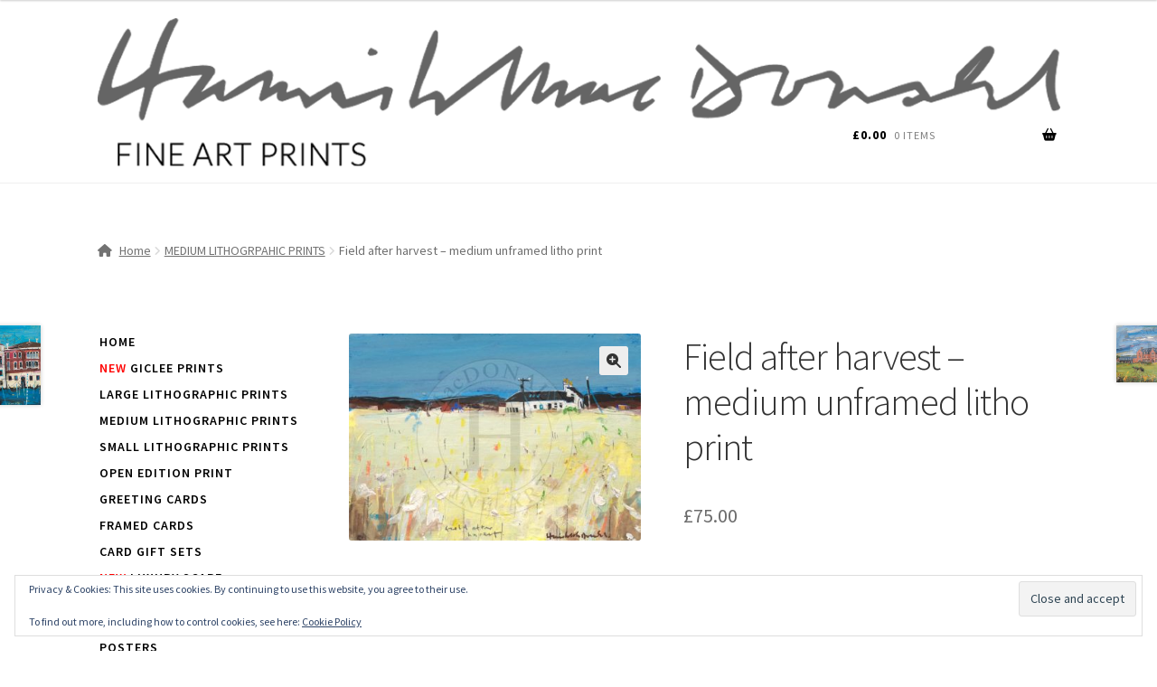

--- FILE ---
content_type: text/html; charset=UTF-8
request_url: https://www.hamishmacdonaldprints.com/product/field-after-harvest-medium-unframed-litho-print
body_size: 25388
content:
<!doctype html>
<html lang="en-GB">
<head>
<meta charset="UTF-8">
<meta name="viewport" content="width=device-width, initial-scale=1">
<link rel="profile" href="http://gmpg.org/xfn/11">
<link rel="pingback" href="https://www.hamishmacdonaldprints.com/xmlrpc.php">

<meta name='robots' content='index, follow, max-image-preview:large, max-snippet:-1, max-video-preview:-1' />
<script>window._wca = window._wca || [];</script>

	<!-- This site is optimized with the Yoast SEO plugin v26.8 - https://yoast.com/product/yoast-seo-wordpress/ -->
	<title>Field after harvest - medium unframed litho print - Hamish MacDonald Fine Art Prints</title>
	<link rel="canonical" href="https://www.hamishmacdonaldprints.com/product/field-after-harvest-medium-unframed-litho-print" />
	<meta property="og:locale" content="en_GB" />
	<meta property="og:type" content="article" />
	<meta property="og:title" content="Field after harvest - medium unframed litho print - Hamish MacDonald Fine Art Prints" />
	<meta property="og:description" content="&#8216;Field after harvest’ New Small Litho Print for 2019/2020 Estate Stamped Limited Edition of 650&nbsp; Image Size: H. 22cm x L. 31cm (approx. 8.5” x 12” )&nbsp; Unframed &nbsp; For signed print orders please contact info@hamishmacdonaldprints.com" />
	<meta property="og:url" content="https://www.hamishmacdonaldprints.com/product/field-after-harvest-medium-unframed-litho-print" />
	<meta property="og:site_name" content="Hamish MacDonald Fine Art Prints" />
	<meta property="article:modified_time" content="2022-07-11T20:09:20+00:00" />
	<meta property="og:image" content="https://www.hamishmacdonaldprints.com/wp-content/uploads/2019/07/FieldafterHarvestweb-2-wm.jpg" />
	<meta property="og:image:width" content="1024" />
	<meta property="og:image:height" content="721" />
	<meta property="og:image:type" content="image/jpeg" />
	<script type="application/ld+json" class="yoast-schema-graph">{"@context":"https://schema.org","@graph":[{"@type":"WebPage","@id":"https://www.hamishmacdonaldprints.com/product/field-after-harvest-medium-unframed-litho-print","url":"https://www.hamishmacdonaldprints.com/product/field-after-harvest-medium-unframed-litho-print","name":"Field after harvest - medium unframed litho print - Hamish MacDonald Fine Art Prints","isPartOf":{"@id":"https://www.hamishmacdonaldprints.com/#website"},"primaryImageOfPage":{"@id":"https://www.hamishmacdonaldprints.com/product/field-after-harvest-medium-unframed-litho-print#primaryimage"},"image":{"@id":"https://www.hamishmacdonaldprints.com/product/field-after-harvest-medium-unframed-litho-print#primaryimage"},"thumbnailUrl":"https://www.hamishmacdonaldprints.com/wp-content/uploads/2019/07/FieldafterHarvestweb-2-wm.jpg","datePublished":"2019-07-03T12:45:39+00:00","dateModified":"2022-07-11T20:09:20+00:00","breadcrumb":{"@id":"https://www.hamishmacdonaldprints.com/product/field-after-harvest-medium-unframed-litho-print#breadcrumb"},"inLanguage":"en-GB","potentialAction":[{"@type":"ReadAction","target":["https://www.hamishmacdonaldprints.com/product/field-after-harvest-medium-unframed-litho-print"]}]},{"@type":"ImageObject","inLanguage":"en-GB","@id":"https://www.hamishmacdonaldprints.com/product/field-after-harvest-medium-unframed-litho-print#primaryimage","url":"https://www.hamishmacdonaldprints.com/wp-content/uploads/2019/07/FieldafterHarvestweb-2-wm.jpg","contentUrl":"https://www.hamishmacdonaldprints.com/wp-content/uploads/2019/07/FieldafterHarvestweb-2-wm.jpg","width":1024,"height":721},{"@type":"BreadcrumbList","@id":"https://www.hamishmacdonaldprints.com/product/field-after-harvest-medium-unframed-litho-print#breadcrumb","itemListElement":[{"@type":"ListItem","position":1,"name":"Home","item":"https://www.hamishmacdonaldprints.com/"},{"@type":"ListItem","position":2,"name":"Shop","item":"https://www.hamishmacdonaldprints.com/shop"},{"@type":"ListItem","position":3,"name":"Field after harvest &#8211; medium unframed litho print"}]},{"@type":"WebSite","@id":"https://www.hamishmacdonaldprints.com/#website","url":"https://www.hamishmacdonaldprints.com/","name":"Hamish MacDonald Fine Art Prints","description":"High quality fine art prints - giclee and litho - greeting cards and gift sets","potentialAction":[{"@type":"SearchAction","target":{"@type":"EntryPoint","urlTemplate":"https://www.hamishmacdonaldprints.com/?s={search_term_string}"},"query-input":{"@type":"PropertyValueSpecification","valueRequired":true,"valueName":"search_term_string"}}],"inLanguage":"en-GB"}]}</script>
	<!-- / Yoast SEO plugin. -->


<link rel='dns-prefetch' href='//www.hamishmacdonaldprints.com' />
<link rel='dns-prefetch' href='//stats.wp.com' />
<link rel='dns-prefetch' href='//fonts.googleapis.com' />
<link rel='dns-prefetch' href='//v0.wordpress.com' />
<link rel='dns-prefetch' href='//widgets.wp.com' />
<link rel='dns-prefetch' href='//s0.wp.com' />
<link rel='dns-prefetch' href='//0.gravatar.com' />
<link rel='dns-prefetch' href='//1.gravatar.com' />
<link rel='dns-prefetch' href='//2.gravatar.com' />
<link rel='dns-prefetch' href='//jetpack.wordpress.com' />
<link rel='dns-prefetch' href='//public-api.wordpress.com' />
<link rel="alternate" type="application/rss+xml" title="Hamish MacDonald Fine Art Prints &raquo; Feed" href="https://www.hamishmacdonaldprints.com/feed" />
<link rel="alternate" type="application/rss+xml" title="Hamish MacDonald Fine Art Prints &raquo; Comments Feed" href="https://www.hamishmacdonaldprints.com/comments/feed" />
<link rel="alternate" title="oEmbed (JSON)" type="application/json+oembed" href="https://www.hamishmacdonaldprints.com/wp-json/oembed/1.0/embed?url=https%3A%2F%2Fwww.hamishmacdonaldprints.com%2Fproduct%2Ffield-after-harvest-medium-unframed-litho-print" />
<link rel="alternate" title="oEmbed (XML)" type="text/xml+oembed" href="https://www.hamishmacdonaldprints.com/wp-json/oembed/1.0/embed?url=https%3A%2F%2Fwww.hamishmacdonaldprints.com%2Fproduct%2Ffield-after-harvest-medium-unframed-litho-print&#038;format=xml" />
<style id='wp-img-auto-sizes-contain-inline-css'>
img:is([sizes=auto i],[sizes^="auto," i]){contain-intrinsic-size:3000px 1500px}
/*# sourceURL=wp-img-auto-sizes-contain-inline-css */
</style>
<style id='wp-emoji-styles-inline-css'>

	img.wp-smiley, img.emoji {
		display: inline !important;
		border: none !important;
		box-shadow: none !important;
		height: 1em !important;
		width: 1em !important;
		margin: 0 0.07em !important;
		vertical-align: -0.1em !important;
		background: none !important;
		padding: 0 !important;
	}
/*# sourceURL=wp-emoji-styles-inline-css */
</style>
<style id='wp-block-library-inline-css'>
:root{--wp-block-synced-color:#7a00df;--wp-block-synced-color--rgb:122,0,223;--wp-bound-block-color:var(--wp-block-synced-color);--wp-editor-canvas-background:#ddd;--wp-admin-theme-color:#007cba;--wp-admin-theme-color--rgb:0,124,186;--wp-admin-theme-color-darker-10:#006ba1;--wp-admin-theme-color-darker-10--rgb:0,107,160.5;--wp-admin-theme-color-darker-20:#005a87;--wp-admin-theme-color-darker-20--rgb:0,90,135;--wp-admin-border-width-focus:2px}@media (min-resolution:192dpi){:root{--wp-admin-border-width-focus:1.5px}}.wp-element-button{cursor:pointer}:root .has-very-light-gray-background-color{background-color:#eee}:root .has-very-dark-gray-background-color{background-color:#313131}:root .has-very-light-gray-color{color:#eee}:root .has-very-dark-gray-color{color:#313131}:root .has-vivid-green-cyan-to-vivid-cyan-blue-gradient-background{background:linear-gradient(135deg,#00d084,#0693e3)}:root .has-purple-crush-gradient-background{background:linear-gradient(135deg,#34e2e4,#4721fb 50%,#ab1dfe)}:root .has-hazy-dawn-gradient-background{background:linear-gradient(135deg,#faaca8,#dad0ec)}:root .has-subdued-olive-gradient-background{background:linear-gradient(135deg,#fafae1,#67a671)}:root .has-atomic-cream-gradient-background{background:linear-gradient(135deg,#fdd79a,#004a59)}:root .has-nightshade-gradient-background{background:linear-gradient(135deg,#330968,#31cdcf)}:root .has-midnight-gradient-background{background:linear-gradient(135deg,#020381,#2874fc)}:root{--wp--preset--font-size--normal:16px;--wp--preset--font-size--huge:42px}.has-regular-font-size{font-size:1em}.has-larger-font-size{font-size:2.625em}.has-normal-font-size{font-size:var(--wp--preset--font-size--normal)}.has-huge-font-size{font-size:var(--wp--preset--font-size--huge)}.has-text-align-center{text-align:center}.has-text-align-left{text-align:left}.has-text-align-right{text-align:right}.has-fit-text{white-space:nowrap!important}#end-resizable-editor-section{display:none}.aligncenter{clear:both}.items-justified-left{justify-content:flex-start}.items-justified-center{justify-content:center}.items-justified-right{justify-content:flex-end}.items-justified-space-between{justify-content:space-between}.screen-reader-text{border:0;clip-path:inset(50%);height:1px;margin:-1px;overflow:hidden;padding:0;position:absolute;width:1px;word-wrap:normal!important}.screen-reader-text:focus{background-color:#ddd;clip-path:none;color:#444;display:block;font-size:1em;height:auto;left:5px;line-height:normal;padding:15px 23px 14px;text-decoration:none;top:5px;width:auto;z-index:100000}html :where(.has-border-color){border-style:solid}html :where([style*=border-top-color]){border-top-style:solid}html :where([style*=border-right-color]){border-right-style:solid}html :where([style*=border-bottom-color]){border-bottom-style:solid}html :where([style*=border-left-color]){border-left-style:solid}html :where([style*=border-width]){border-style:solid}html :where([style*=border-top-width]){border-top-style:solid}html :where([style*=border-right-width]){border-right-style:solid}html :where([style*=border-bottom-width]){border-bottom-style:solid}html :where([style*=border-left-width]){border-left-style:solid}html :where(img[class*=wp-image-]){height:auto;max-width:100%}:where(figure){margin:0 0 1em}html :where(.is-position-sticky){--wp-admin--admin-bar--position-offset:var(--wp-admin--admin-bar--height,0px)}@media screen and (max-width:600px){html :where(.is-position-sticky){--wp-admin--admin-bar--position-offset:0px}}

/*# sourceURL=wp-block-library-inline-css */
</style><style id='global-styles-inline-css'>
:root{--wp--preset--aspect-ratio--square: 1;--wp--preset--aspect-ratio--4-3: 4/3;--wp--preset--aspect-ratio--3-4: 3/4;--wp--preset--aspect-ratio--3-2: 3/2;--wp--preset--aspect-ratio--2-3: 2/3;--wp--preset--aspect-ratio--16-9: 16/9;--wp--preset--aspect-ratio--9-16: 9/16;--wp--preset--color--black: #000000;--wp--preset--color--cyan-bluish-gray: #abb8c3;--wp--preset--color--white: #ffffff;--wp--preset--color--pale-pink: #f78da7;--wp--preset--color--vivid-red: #cf2e2e;--wp--preset--color--luminous-vivid-orange: #ff6900;--wp--preset--color--luminous-vivid-amber: #fcb900;--wp--preset--color--light-green-cyan: #7bdcb5;--wp--preset--color--vivid-green-cyan: #00d084;--wp--preset--color--pale-cyan-blue: #8ed1fc;--wp--preset--color--vivid-cyan-blue: #0693e3;--wp--preset--color--vivid-purple: #9b51e0;--wp--preset--gradient--vivid-cyan-blue-to-vivid-purple: linear-gradient(135deg,rgb(6,147,227) 0%,rgb(155,81,224) 100%);--wp--preset--gradient--light-green-cyan-to-vivid-green-cyan: linear-gradient(135deg,rgb(122,220,180) 0%,rgb(0,208,130) 100%);--wp--preset--gradient--luminous-vivid-amber-to-luminous-vivid-orange: linear-gradient(135deg,rgb(252,185,0) 0%,rgb(255,105,0) 100%);--wp--preset--gradient--luminous-vivid-orange-to-vivid-red: linear-gradient(135deg,rgb(255,105,0) 0%,rgb(207,46,46) 100%);--wp--preset--gradient--very-light-gray-to-cyan-bluish-gray: linear-gradient(135deg,rgb(238,238,238) 0%,rgb(169,184,195) 100%);--wp--preset--gradient--cool-to-warm-spectrum: linear-gradient(135deg,rgb(74,234,220) 0%,rgb(151,120,209) 20%,rgb(207,42,186) 40%,rgb(238,44,130) 60%,rgb(251,105,98) 80%,rgb(254,248,76) 100%);--wp--preset--gradient--blush-light-purple: linear-gradient(135deg,rgb(255,206,236) 0%,rgb(152,150,240) 100%);--wp--preset--gradient--blush-bordeaux: linear-gradient(135deg,rgb(254,205,165) 0%,rgb(254,45,45) 50%,rgb(107,0,62) 100%);--wp--preset--gradient--luminous-dusk: linear-gradient(135deg,rgb(255,203,112) 0%,rgb(199,81,192) 50%,rgb(65,88,208) 100%);--wp--preset--gradient--pale-ocean: linear-gradient(135deg,rgb(255,245,203) 0%,rgb(182,227,212) 50%,rgb(51,167,181) 100%);--wp--preset--gradient--electric-grass: linear-gradient(135deg,rgb(202,248,128) 0%,rgb(113,206,126) 100%);--wp--preset--gradient--midnight: linear-gradient(135deg,rgb(2,3,129) 0%,rgb(40,116,252) 100%);--wp--preset--font-size--small: 14px;--wp--preset--font-size--medium: 23px;--wp--preset--font-size--large: 26px;--wp--preset--font-size--x-large: 42px;--wp--preset--font-size--normal: 16px;--wp--preset--font-size--huge: 37px;--wp--preset--spacing--20: 0.44rem;--wp--preset--spacing--30: 0.67rem;--wp--preset--spacing--40: 1rem;--wp--preset--spacing--50: 1.5rem;--wp--preset--spacing--60: 2.25rem;--wp--preset--spacing--70: 3.38rem;--wp--preset--spacing--80: 5.06rem;--wp--preset--shadow--natural: 6px 6px 9px rgba(0, 0, 0, 0.2);--wp--preset--shadow--deep: 12px 12px 50px rgba(0, 0, 0, 0.4);--wp--preset--shadow--sharp: 6px 6px 0px rgba(0, 0, 0, 0.2);--wp--preset--shadow--outlined: 6px 6px 0px -3px rgb(255, 255, 255), 6px 6px rgb(0, 0, 0);--wp--preset--shadow--crisp: 6px 6px 0px rgb(0, 0, 0);}:root :where(.is-layout-flow) > :first-child{margin-block-start: 0;}:root :where(.is-layout-flow) > :last-child{margin-block-end: 0;}:root :where(.is-layout-flow) > *{margin-block-start: 24px;margin-block-end: 0;}:root :where(.is-layout-constrained) > :first-child{margin-block-start: 0;}:root :where(.is-layout-constrained) > :last-child{margin-block-end: 0;}:root :where(.is-layout-constrained) > *{margin-block-start: 24px;margin-block-end: 0;}:root :where(.is-layout-flex){gap: 24px;}:root :where(.is-layout-grid){gap: 24px;}body .is-layout-flex{display: flex;}.is-layout-flex{flex-wrap: wrap;align-items: center;}.is-layout-flex > :is(*, div){margin: 0;}body .is-layout-grid{display: grid;}.is-layout-grid > :is(*, div){margin: 0;}.has-black-color{color: var(--wp--preset--color--black) !important;}.has-cyan-bluish-gray-color{color: var(--wp--preset--color--cyan-bluish-gray) !important;}.has-white-color{color: var(--wp--preset--color--white) !important;}.has-pale-pink-color{color: var(--wp--preset--color--pale-pink) !important;}.has-vivid-red-color{color: var(--wp--preset--color--vivid-red) !important;}.has-luminous-vivid-orange-color{color: var(--wp--preset--color--luminous-vivid-orange) !important;}.has-luminous-vivid-amber-color{color: var(--wp--preset--color--luminous-vivid-amber) !important;}.has-light-green-cyan-color{color: var(--wp--preset--color--light-green-cyan) !important;}.has-vivid-green-cyan-color{color: var(--wp--preset--color--vivid-green-cyan) !important;}.has-pale-cyan-blue-color{color: var(--wp--preset--color--pale-cyan-blue) !important;}.has-vivid-cyan-blue-color{color: var(--wp--preset--color--vivid-cyan-blue) !important;}.has-vivid-purple-color{color: var(--wp--preset--color--vivid-purple) !important;}.has-black-background-color{background-color: var(--wp--preset--color--black) !important;}.has-cyan-bluish-gray-background-color{background-color: var(--wp--preset--color--cyan-bluish-gray) !important;}.has-white-background-color{background-color: var(--wp--preset--color--white) !important;}.has-pale-pink-background-color{background-color: var(--wp--preset--color--pale-pink) !important;}.has-vivid-red-background-color{background-color: var(--wp--preset--color--vivid-red) !important;}.has-luminous-vivid-orange-background-color{background-color: var(--wp--preset--color--luminous-vivid-orange) !important;}.has-luminous-vivid-amber-background-color{background-color: var(--wp--preset--color--luminous-vivid-amber) !important;}.has-light-green-cyan-background-color{background-color: var(--wp--preset--color--light-green-cyan) !important;}.has-vivid-green-cyan-background-color{background-color: var(--wp--preset--color--vivid-green-cyan) !important;}.has-pale-cyan-blue-background-color{background-color: var(--wp--preset--color--pale-cyan-blue) !important;}.has-vivid-cyan-blue-background-color{background-color: var(--wp--preset--color--vivid-cyan-blue) !important;}.has-vivid-purple-background-color{background-color: var(--wp--preset--color--vivid-purple) !important;}.has-black-border-color{border-color: var(--wp--preset--color--black) !important;}.has-cyan-bluish-gray-border-color{border-color: var(--wp--preset--color--cyan-bluish-gray) !important;}.has-white-border-color{border-color: var(--wp--preset--color--white) !important;}.has-pale-pink-border-color{border-color: var(--wp--preset--color--pale-pink) !important;}.has-vivid-red-border-color{border-color: var(--wp--preset--color--vivid-red) !important;}.has-luminous-vivid-orange-border-color{border-color: var(--wp--preset--color--luminous-vivid-orange) !important;}.has-luminous-vivid-amber-border-color{border-color: var(--wp--preset--color--luminous-vivid-amber) !important;}.has-light-green-cyan-border-color{border-color: var(--wp--preset--color--light-green-cyan) !important;}.has-vivid-green-cyan-border-color{border-color: var(--wp--preset--color--vivid-green-cyan) !important;}.has-pale-cyan-blue-border-color{border-color: var(--wp--preset--color--pale-cyan-blue) !important;}.has-vivid-cyan-blue-border-color{border-color: var(--wp--preset--color--vivid-cyan-blue) !important;}.has-vivid-purple-border-color{border-color: var(--wp--preset--color--vivid-purple) !important;}.has-vivid-cyan-blue-to-vivid-purple-gradient-background{background: var(--wp--preset--gradient--vivid-cyan-blue-to-vivid-purple) !important;}.has-light-green-cyan-to-vivid-green-cyan-gradient-background{background: var(--wp--preset--gradient--light-green-cyan-to-vivid-green-cyan) !important;}.has-luminous-vivid-amber-to-luminous-vivid-orange-gradient-background{background: var(--wp--preset--gradient--luminous-vivid-amber-to-luminous-vivid-orange) !important;}.has-luminous-vivid-orange-to-vivid-red-gradient-background{background: var(--wp--preset--gradient--luminous-vivid-orange-to-vivid-red) !important;}.has-very-light-gray-to-cyan-bluish-gray-gradient-background{background: var(--wp--preset--gradient--very-light-gray-to-cyan-bluish-gray) !important;}.has-cool-to-warm-spectrum-gradient-background{background: var(--wp--preset--gradient--cool-to-warm-spectrum) !important;}.has-blush-light-purple-gradient-background{background: var(--wp--preset--gradient--blush-light-purple) !important;}.has-blush-bordeaux-gradient-background{background: var(--wp--preset--gradient--blush-bordeaux) !important;}.has-luminous-dusk-gradient-background{background: var(--wp--preset--gradient--luminous-dusk) !important;}.has-pale-ocean-gradient-background{background: var(--wp--preset--gradient--pale-ocean) !important;}.has-electric-grass-gradient-background{background: var(--wp--preset--gradient--electric-grass) !important;}.has-midnight-gradient-background{background: var(--wp--preset--gradient--midnight) !important;}.has-small-font-size{font-size: var(--wp--preset--font-size--small) !important;}.has-medium-font-size{font-size: var(--wp--preset--font-size--medium) !important;}.has-large-font-size{font-size: var(--wp--preset--font-size--large) !important;}.has-x-large-font-size{font-size: var(--wp--preset--font-size--x-large) !important;}
/*# sourceURL=global-styles-inline-css */
</style>

<style id='classic-theme-styles-inline-css'>
/*! This file is auto-generated */
.wp-block-button__link{color:#fff;background-color:#32373c;border-radius:9999px;box-shadow:none;text-decoration:none;padding:calc(.667em + 2px) calc(1.333em + 2px);font-size:1.125em}.wp-block-file__button{background:#32373c;color:#fff;text-decoration:none}
/*# sourceURL=/wp-includes/css/classic-themes.min.css */
</style>
<link rel='stylesheet' id='storefront-gutenberg-blocks-css' href='https://www.hamishmacdonaldprints.com/wp-content/themes/storefront/assets/css/base/gutenberg-blocks.css?ver=4.6.2' media='all' />
<style id='storefront-gutenberg-blocks-inline-css'>

				.wp-block-button__link:not(.has-text-color) {
					color: #333333;
				}

				.wp-block-button__link:not(.has-text-color):hover,
				.wp-block-button__link:not(.has-text-color):focus,
				.wp-block-button__link:not(.has-text-color):active {
					color: #333333;
				}

				.wp-block-button__link:not(.has-background) {
					background-color: #eeeeee;
				}

				.wp-block-button__link:not(.has-background):hover,
				.wp-block-button__link:not(.has-background):focus,
				.wp-block-button__link:not(.has-background):active {
					border-color: #d5d5d5;
					background-color: #d5d5d5;
				}

				.wc-block-grid__products .wc-block-grid__product .wp-block-button__link {
					background-color: #eeeeee;
					border-color: #eeeeee;
					color: #333333;
				}

				.wp-block-quote footer,
				.wp-block-quote cite,
				.wp-block-quote__citation {
					color: #6d6d6d;
				}

				.wp-block-pullquote cite,
				.wp-block-pullquote footer,
				.wp-block-pullquote__citation {
					color: #6d6d6d;
				}

				.wp-block-image figcaption {
					color: #6d6d6d;
				}

				.wp-block-separator.is-style-dots::before {
					color: #333333;
				}

				.wp-block-file a.wp-block-file__button {
					color: #333333;
					background-color: #eeeeee;
					border-color: #eeeeee;
				}

				.wp-block-file a.wp-block-file__button:hover,
				.wp-block-file a.wp-block-file__button:focus,
				.wp-block-file a.wp-block-file__button:active {
					color: #333333;
					background-color: #d5d5d5;
				}

				.wp-block-code,
				.wp-block-preformatted pre {
					color: #6d6d6d;
				}

				.wp-block-table:not( .has-background ):not( .is-style-stripes ) tbody tr:nth-child(2n) td {
					background-color: #fdfdfd;
				}

				.wp-block-cover .wp-block-cover__inner-container h1:not(.has-text-color),
				.wp-block-cover .wp-block-cover__inner-container h2:not(.has-text-color),
				.wp-block-cover .wp-block-cover__inner-container h3:not(.has-text-color),
				.wp-block-cover .wp-block-cover__inner-container h4:not(.has-text-color),
				.wp-block-cover .wp-block-cover__inner-container h5:not(.has-text-color),
				.wp-block-cover .wp-block-cover__inner-container h6:not(.has-text-color) {
					color: #000000;
				}

				div.wc-block-components-price-slider__range-input-progress,
				.rtl .wc-block-components-price-slider__range-input-progress {
					--range-color: #7f54b3;
				}

				/* Target only IE11 */
				@media all and (-ms-high-contrast: none), (-ms-high-contrast: active) {
					.wc-block-components-price-slider__range-input-progress {
						background: #7f54b3;
					}
				}

				.wc-block-components-button:not(.is-link) {
					background-color: #333333;
					color: #ffffff;
				}

				.wc-block-components-button:not(.is-link):hover,
				.wc-block-components-button:not(.is-link):focus,
				.wc-block-components-button:not(.is-link):active {
					background-color: #1a1a1a;
					color: #ffffff;
				}

				.wc-block-components-button:not(.is-link):disabled {
					background-color: #333333;
					color: #ffffff;
				}

				.wc-block-cart__submit-container {
					background-color: #ffffff;
				}

				.wc-block-cart__submit-container::before {
					color: rgba(220,220,220,0.5);
				}

				.wc-block-components-order-summary-item__quantity {
					background-color: #ffffff;
					border-color: #6d6d6d;
					box-shadow: 0 0 0 2px #ffffff;
					color: #6d6d6d;
				}
			
/*# sourceURL=storefront-gutenberg-blocks-inline-css */
</style>
<link rel='stylesheet' id='contact-form-7-css' href='https://www.hamishmacdonaldprints.com/wp-content/plugins/contact-form-7/includes/css/styles.css?ver=6.1.4' media='all' />
<link rel='stylesheet' id='photoswipe-css' href='https://www.hamishmacdonaldprints.com/wp-content/plugins/woocommerce/assets/css/photoswipe/photoswipe.min.css?ver=10.4.3' media='all' />
<link rel='stylesheet' id='photoswipe-default-skin-css' href='https://www.hamishmacdonaldprints.com/wp-content/plugins/woocommerce/assets/css/photoswipe/default-skin/default-skin.min.css?ver=10.4.3' media='all' />
<style id='woocommerce-inline-inline-css'>
.woocommerce form .form-row .required { visibility: visible; }
/*# sourceURL=woocommerce-inline-inline-css */
</style>
<link rel='stylesheet' id='fancybox-0-css' href='https://www.hamishmacdonaldprints.com/wp-content/plugins/nextgen-gallery/static/Lightbox/fancybox/jquery.fancybox-1.3.4.css?ver=4.0.4' media='all' />
<link rel='stylesheet' id='storefront-style-css' href='https://www.hamishmacdonaldprints.com/wp-content/themes/storefront/style.css?ver=4.6.2' media='all' />
<style id='storefront-style-inline-css'>

			.main-navigation ul li a,
			.site-title a,
			ul.menu li a,
			.site-branding h1 a,
			button.menu-toggle,
			button.menu-toggle:hover,
			.handheld-navigation .dropdown-toggle {
				color: #333333;
			}

			button.menu-toggle,
			button.menu-toggle:hover {
				border-color: #333333;
			}

			.main-navigation ul li a:hover,
			.main-navigation ul li:hover > a,
			.site-title a:hover,
			.site-header ul.menu li.current-menu-item > a {
				color: #747474;
			}

			table:not( .has-background ) th {
				background-color: #f8f8f8;
			}

			table:not( .has-background ) tbody td {
				background-color: #fdfdfd;
			}

			table:not( .has-background ) tbody tr:nth-child(2n) td,
			fieldset,
			fieldset legend {
				background-color: #fbfbfb;
			}

			.site-header,
			.secondary-navigation ul ul,
			.main-navigation ul.menu > li.menu-item-has-children:after,
			.secondary-navigation ul.menu ul,
			.storefront-handheld-footer-bar,
			.storefront-handheld-footer-bar ul li > a,
			.storefront-handheld-footer-bar ul li.search .site-search,
			button.menu-toggle,
			button.menu-toggle:hover {
				background-color: #ffffff;
			}

			p.site-description,
			.site-header,
			.storefront-handheld-footer-bar {
				color: #404040;
			}

			button.menu-toggle:after,
			button.menu-toggle:before,
			button.menu-toggle span:before {
				background-color: #333333;
			}

			h1, h2, h3, h4, h5, h6, .wc-block-grid__product-title {
				color: #333333;
			}

			.widget h1 {
				border-bottom-color: #333333;
			}

			body,
			.secondary-navigation a {
				color: #6d6d6d;
			}

			.widget-area .widget a,
			.hentry .entry-header .posted-on a,
			.hentry .entry-header .post-author a,
			.hentry .entry-header .post-comments a,
			.hentry .entry-header .byline a {
				color: #727272;
			}

			a {
				color: #7f54b3;
			}

			a:focus,
			button:focus,
			.button.alt:focus,
			input:focus,
			textarea:focus,
			input[type="button"]:focus,
			input[type="reset"]:focus,
			input[type="submit"]:focus,
			input[type="email"]:focus,
			input[type="tel"]:focus,
			input[type="url"]:focus,
			input[type="password"]:focus,
			input[type="search"]:focus {
				outline-color: #7f54b3;
			}

			button, input[type="button"], input[type="reset"], input[type="submit"], .button, .widget a.button {
				background-color: #eeeeee;
				border-color: #eeeeee;
				color: #333333;
			}

			button:hover, input[type="button"]:hover, input[type="reset"]:hover, input[type="submit"]:hover, .button:hover, .widget a.button:hover {
				background-color: #d5d5d5;
				border-color: #d5d5d5;
				color: #333333;
			}

			button.alt, input[type="button"].alt, input[type="reset"].alt, input[type="submit"].alt, .button.alt, .widget-area .widget a.button.alt {
				background-color: #333333;
				border-color: #333333;
				color: #ffffff;
			}

			button.alt:hover, input[type="button"].alt:hover, input[type="reset"].alt:hover, input[type="submit"].alt:hover, .button.alt:hover, .widget-area .widget a.button.alt:hover {
				background-color: #1a1a1a;
				border-color: #1a1a1a;
				color: #ffffff;
			}

			.pagination .page-numbers li .page-numbers.current {
				background-color: #e6e6e6;
				color: #636363;
			}

			#comments .comment-list .comment-content .comment-text {
				background-color: #f8f8f8;
			}

			.site-footer {
				background-color: #f0f0f0;
				color: #6d6d6d;
			}

			.site-footer a:not(.button):not(.components-button) {
				color: #333333;
			}

			.site-footer .storefront-handheld-footer-bar a:not(.button):not(.components-button) {
				color: #333333;
			}

			.site-footer h1, .site-footer h2, .site-footer h3, .site-footer h4, .site-footer h5, .site-footer h6, .site-footer .widget .widget-title, .site-footer .widget .widgettitle {
				color: #333333;
			}

			.page-template-template-homepage.has-post-thumbnail .type-page.has-post-thumbnail .entry-title {
				color: #000000;
			}

			.page-template-template-homepage.has-post-thumbnail .type-page.has-post-thumbnail .entry-content {
				color: #000000;
			}

			@media screen and ( min-width: 768px ) {
				.secondary-navigation ul.menu a:hover {
					color: #595959;
				}

				.secondary-navigation ul.menu a {
					color: #404040;
				}

				.main-navigation ul.menu ul.sub-menu,
				.main-navigation ul.nav-menu ul.children {
					background-color: #f0f0f0;
				}

				.site-header {
					border-bottom-color: #f0f0f0;
				}
			}
/*# sourceURL=storefront-style-inline-css */
</style>
<link rel='stylesheet' id='storefront-icons-css' href='https://www.hamishmacdonaldprints.com/wp-content/themes/storefront/assets/css/base/icons.css?ver=4.6.2' media='all' />
<link rel='stylesheet' id='storefront-fonts-css' href='https://fonts.googleapis.com/css?family=Source+Sans+Pro%3A400%2C300%2C300italic%2C400italic%2C600%2C700%2C900&#038;subset=latin%2Clatin-ext&#038;ver=4.6.2' media='all' />
<link rel='stylesheet' id='storefront-jetpack-widgets-css' href='https://www.hamishmacdonaldprints.com/wp-content/themes/storefront/assets/css/jetpack/widgets.css?ver=4.6.2' media='all' />
<link rel='stylesheet' id='jetpack_likes-css' href='https://www.hamishmacdonaldprints.com/wp-content/plugins/jetpack/modules/likes/style.css?ver=15.4' media='all' />
<link rel='stylesheet' id='storefront-woocommerce-style-css' href='https://www.hamishmacdonaldprints.com/wp-content/themes/storefront/assets/css/woocommerce/woocommerce.css?ver=4.6.2' media='all' />
<style id='storefront-woocommerce-style-inline-css'>
@font-face {
				font-family: star;
				src: url(https://www.hamishmacdonaldprints.com/wp-content/plugins/woocommerce/assets/fonts/star.eot);
				src:
					url(https://www.hamishmacdonaldprints.com/wp-content/plugins/woocommerce/assets/fonts/star.eot?#iefix) format("embedded-opentype"),
					url(https://www.hamishmacdonaldprints.com/wp-content/plugins/woocommerce/assets/fonts/star.woff) format("woff"),
					url(https://www.hamishmacdonaldprints.com/wp-content/plugins/woocommerce/assets/fonts/star.ttf) format("truetype"),
					url(https://www.hamishmacdonaldprints.com/wp-content/plugins/woocommerce/assets/fonts/star.svg#star) format("svg");
				font-weight: 400;
				font-style: normal;
			}
			@font-face {
				font-family: WooCommerce;
				src: url(https://www.hamishmacdonaldprints.com/wp-content/plugins/woocommerce/assets/fonts/WooCommerce.eot);
				src:
					url(https://www.hamishmacdonaldprints.com/wp-content/plugins/woocommerce/assets/fonts/WooCommerce.eot?#iefix) format("embedded-opentype"),
					url(https://www.hamishmacdonaldprints.com/wp-content/plugins/woocommerce/assets/fonts/WooCommerce.woff) format("woff"),
					url(https://www.hamishmacdonaldprints.com/wp-content/plugins/woocommerce/assets/fonts/WooCommerce.ttf) format("truetype"),
					url(https://www.hamishmacdonaldprints.com/wp-content/plugins/woocommerce/assets/fonts/WooCommerce.svg#WooCommerce) format("svg");
				font-weight: 400;
				font-style: normal;
			}

			a.cart-contents,
			.site-header-cart .widget_shopping_cart a {
				color: #333333;
			}

			a.cart-contents:hover,
			.site-header-cart .widget_shopping_cart a:hover,
			.site-header-cart:hover > li > a {
				color: #747474;
			}

			table.cart td.product-remove,
			table.cart td.actions {
				border-top-color: #ffffff;
			}

			.storefront-handheld-footer-bar ul li.cart .count {
				background-color: #333333;
				color: #ffffff;
				border-color: #ffffff;
			}

			.woocommerce-tabs ul.tabs li.active a,
			ul.products li.product .price,
			.onsale,
			.wc-block-grid__product-onsale,
			.widget_search form:before,
			.widget_product_search form:before {
				color: #6d6d6d;
			}

			.woocommerce-breadcrumb a,
			a.woocommerce-review-link,
			.product_meta a {
				color: #727272;
			}

			.wc-block-grid__product-onsale,
			.onsale {
				border-color: #6d6d6d;
			}

			.star-rating span:before,
			.quantity .plus, .quantity .minus,
			p.stars a:hover:after,
			p.stars a:after,
			.star-rating span:before,
			#payment .payment_methods li input[type=radio]:first-child:checked+label:before {
				color: #7f54b3;
			}

			.widget_price_filter .ui-slider .ui-slider-range,
			.widget_price_filter .ui-slider .ui-slider-handle {
				background-color: #7f54b3;
			}

			.order_details {
				background-color: #f8f8f8;
			}

			.order_details > li {
				border-bottom: 1px dotted #e3e3e3;
			}

			.order_details:before,
			.order_details:after {
				background: -webkit-linear-gradient(transparent 0,transparent 0),-webkit-linear-gradient(135deg,#f8f8f8 33.33%,transparent 33.33%),-webkit-linear-gradient(45deg,#f8f8f8 33.33%,transparent 33.33%)
			}

			#order_review {
				background-color: #ffffff;
			}

			#payment .payment_methods > li .payment_box,
			#payment .place-order {
				background-color: #fafafa;
			}

			#payment .payment_methods > li:not(.woocommerce-notice) {
				background-color: #f5f5f5;
			}

			#payment .payment_methods > li:not(.woocommerce-notice):hover {
				background-color: #f0f0f0;
			}

			.woocommerce-pagination .page-numbers li .page-numbers.current {
				background-color: #e6e6e6;
				color: #636363;
			}

			.wc-block-grid__product-onsale,
			.onsale,
			.woocommerce-pagination .page-numbers li .page-numbers:not(.current) {
				color: #6d6d6d;
			}

			p.stars a:before,
			p.stars a:hover~a:before,
			p.stars.selected a.active~a:before {
				color: #6d6d6d;
			}

			p.stars.selected a.active:before,
			p.stars:hover a:before,
			p.stars.selected a:not(.active):before,
			p.stars.selected a.active:before {
				color: #7f54b3;
			}

			.single-product div.product .woocommerce-product-gallery .woocommerce-product-gallery__trigger {
				background-color: #eeeeee;
				color: #333333;
			}

			.single-product div.product .woocommerce-product-gallery .woocommerce-product-gallery__trigger:hover {
				background-color: #d5d5d5;
				border-color: #d5d5d5;
				color: #333333;
			}

			.button.added_to_cart:focus,
			.button.wc-forward:focus {
				outline-color: #7f54b3;
			}

			.added_to_cart,
			.site-header-cart .widget_shopping_cart a.button,
			.wc-block-grid__products .wc-block-grid__product .wp-block-button__link {
				background-color: #eeeeee;
				border-color: #eeeeee;
				color: #333333;
			}

			.added_to_cart:hover,
			.site-header-cart .widget_shopping_cart a.button:hover,
			.wc-block-grid__products .wc-block-grid__product .wp-block-button__link:hover {
				background-color: #d5d5d5;
				border-color: #d5d5d5;
				color: #333333;
			}

			.added_to_cart.alt, .added_to_cart, .widget a.button.checkout {
				background-color: #333333;
				border-color: #333333;
				color: #ffffff;
			}

			.added_to_cart.alt:hover, .added_to_cart:hover, .widget a.button.checkout:hover {
				background-color: #1a1a1a;
				border-color: #1a1a1a;
				color: #ffffff;
			}

			.button.loading {
				color: #eeeeee;
			}

			.button.loading:hover {
				background-color: #eeeeee;
			}

			.button.loading:after {
				color: #333333;
			}

			@media screen and ( min-width: 768px ) {
				.site-header-cart .widget_shopping_cart,
				.site-header .product_list_widget li .quantity {
					color: #404040;
				}

				.site-header-cart .widget_shopping_cart .buttons,
				.site-header-cart .widget_shopping_cart .total {
					background-color: #f5f5f5;
				}

				.site-header-cart .widget_shopping_cart {
					background-color: #f0f0f0;
				}
			}
				.storefront-product-pagination a {
					color: #6d6d6d;
					background-color: #ffffff;
				}
				.storefront-sticky-add-to-cart {
					color: #6d6d6d;
					background-color: #ffffff;
				}

				.storefront-sticky-add-to-cart a:not(.button) {
					color: #333333;
				}
/*# sourceURL=storefront-woocommerce-style-inline-css */
</style>
<link rel='stylesheet' id='storefront-woocommerce-brands-style-css' href='https://www.hamishmacdonaldprints.com/wp-content/themes/storefront/assets/css/woocommerce/extensions/brands.css?ver=4.6.2' media='all' />
<link rel='stylesheet' id='custom-css-css' href='https://www.hamishmacdonaldprints.com/wp-content/plugins/theme-customisations-master/custom/style.css?ver=f78bc835c5447fa7d55e240781a43b23' media='all' />
<script src="https://www.hamishmacdonaldprints.com/wp-includes/js/jquery/jquery.min.js?ver=3.7.1" id="jquery-core-js"></script>
<script src="https://www.hamishmacdonaldprints.com/wp-includes/js/jquery/jquery-migrate.min.js?ver=3.4.1" id="jquery-migrate-js"></script>
<script src="https://www.hamishmacdonaldprints.com/wp-content/plugins/woocommerce/assets/js/jquery-blockui/jquery.blockUI.min.js?ver=2.7.0-wc.10.4.3" id="wc-jquery-blockui-js" defer data-wp-strategy="defer"></script>
<script id="wc-add-to-cart-js-extra">
var wc_add_to_cart_params = {"ajax_url":"/wp-admin/admin-ajax.php","wc_ajax_url":"/?wc-ajax=%%endpoint%%","i18n_view_cart":"View basket","cart_url":"https://www.hamishmacdonaldprints.com/cart","is_cart":"","cart_redirect_after_add":"yes"};
//# sourceURL=wc-add-to-cart-js-extra
</script>
<script src="https://www.hamishmacdonaldprints.com/wp-content/plugins/woocommerce/assets/js/frontend/add-to-cart.min.js?ver=10.4.3" id="wc-add-to-cart-js" defer data-wp-strategy="defer"></script>
<script src="https://www.hamishmacdonaldprints.com/wp-content/plugins/woocommerce/assets/js/zoom/jquery.zoom.min.js?ver=1.7.21-wc.10.4.3" id="wc-zoom-js" defer data-wp-strategy="defer"></script>
<script src="https://www.hamishmacdonaldprints.com/wp-content/plugins/woocommerce/assets/js/flexslider/jquery.flexslider.min.js?ver=2.7.2-wc.10.4.3" id="wc-flexslider-js" defer data-wp-strategy="defer"></script>
<script src="https://www.hamishmacdonaldprints.com/wp-content/plugins/woocommerce/assets/js/photoswipe/photoswipe.min.js?ver=4.1.1-wc.10.4.3" id="wc-photoswipe-js" defer data-wp-strategy="defer"></script>
<script src="https://www.hamishmacdonaldprints.com/wp-content/plugins/woocommerce/assets/js/photoswipe/photoswipe-ui-default.min.js?ver=4.1.1-wc.10.4.3" id="wc-photoswipe-ui-default-js" defer data-wp-strategy="defer"></script>
<script id="wc-single-product-js-extra">
var wc_single_product_params = {"i18n_required_rating_text":"Please select a rating","i18n_rating_options":["1 of 5 stars","2 of 5 stars","3 of 5 stars","4 of 5 stars","5 of 5 stars"],"i18n_product_gallery_trigger_text":"View full-screen image gallery","review_rating_required":"yes","flexslider":{"rtl":false,"animation":"slide","smoothHeight":true,"directionNav":false,"controlNav":"thumbnails","slideshow":false,"animationSpeed":500,"animationLoop":false,"allowOneSlide":false},"zoom_enabled":"1","zoom_options":[],"photoswipe_enabled":"1","photoswipe_options":{"shareEl":false,"closeOnScroll":false,"history":false,"hideAnimationDuration":0,"showAnimationDuration":0},"flexslider_enabled":"1"};
//# sourceURL=wc-single-product-js-extra
</script>
<script src="https://www.hamishmacdonaldprints.com/wp-content/plugins/woocommerce/assets/js/frontend/single-product.min.js?ver=10.4.3" id="wc-single-product-js" defer data-wp-strategy="defer"></script>
<script src="https://www.hamishmacdonaldprints.com/wp-content/plugins/woocommerce/assets/js/js-cookie/js.cookie.min.js?ver=2.1.4-wc.10.4.3" id="wc-js-cookie-js" defer data-wp-strategy="defer"></script>
<script id="woocommerce-js-extra">
var woocommerce_params = {"ajax_url":"/wp-admin/admin-ajax.php","wc_ajax_url":"/?wc-ajax=%%endpoint%%","i18n_password_show":"Show password","i18n_password_hide":"Hide password"};
//# sourceURL=woocommerce-js-extra
</script>
<script src="https://www.hamishmacdonaldprints.com/wp-content/plugins/woocommerce/assets/js/frontend/woocommerce.min.js?ver=10.4.3" id="woocommerce-js" defer data-wp-strategy="defer"></script>
<script id="photocrati_ajax-js-extra">
var photocrati_ajax = {"url":"https://www.hamishmacdonaldprints.com/index.php?photocrati_ajax=1","rest_url":"https://www.hamishmacdonaldprints.com/wp-json/","wp_home_url":"https://www.hamishmacdonaldprints.com","wp_site_url":"https://www.hamishmacdonaldprints.com","wp_root_url":"https://www.hamishmacdonaldprints.com","wp_plugins_url":"https://www.hamishmacdonaldprints.com/wp-content/plugins","wp_content_url":"https://www.hamishmacdonaldprints.com/wp-content","wp_includes_url":"https://www.hamishmacdonaldprints.com/wp-includes/","ngg_param_slug":"nggallery","rest_nonce":"3d8382550d"};
//# sourceURL=photocrati_ajax-js-extra
</script>
<script src="https://www.hamishmacdonaldprints.com/wp-content/plugins/nextgen-gallery/static/Legacy/ajax.min.js?ver=4.0.4" id="photocrati_ajax-js"></script>
<script id="wc-cart-fragments-js-extra">
var wc_cart_fragments_params = {"ajax_url":"/wp-admin/admin-ajax.php","wc_ajax_url":"/?wc-ajax=%%endpoint%%","cart_hash_key":"wc_cart_hash_61f46127d457aca025791534e031374d","fragment_name":"wc_fragments_61f46127d457aca025791534e031374d","request_timeout":"5000"};
//# sourceURL=wc-cart-fragments-js-extra
</script>
<script src="https://www.hamishmacdonaldprints.com/wp-content/plugins/woocommerce/assets/js/frontend/cart-fragments.min.js?ver=10.4.3" id="wc-cart-fragments-js" defer data-wp-strategy="defer"></script>
<script src="https://stats.wp.com/s-202605.js" id="woocommerce-analytics-js" defer data-wp-strategy="defer"></script>
<script src="https://www.hamishmacdonaldprints.com/wp-content/plugins/theme-customisations-master/custom/custom.js?ver=f78bc835c5447fa7d55e240781a43b23" id="custom-js-js"></script>
<link rel="https://api.w.org/" href="https://www.hamishmacdonaldprints.com/wp-json/" /><link rel="alternate" title="JSON" type="application/json" href="https://www.hamishmacdonaldprints.com/wp-json/wp/v2/product/3742" /><link rel="EditURI" type="application/rsd+xml" title="RSD" href="https://www.hamishmacdonaldprints.com/xmlrpc.php?rsd" />
		<script type="text/javascript">
			var _statcounter = _statcounter || [];
			_statcounter.push({"tags": {"author": "Derek"}});
		</script>
			<style>img#wpstats{display:none}</style>
			<noscript><style>.woocommerce-product-gallery{ opacity: 1 !important; }</style></noscript>
	<link rel="icon" href="https://www.hamishmacdonaldprints.com/wp-content/uploads/2018/02/cropped-watermark-rebuilt-flat-32x32.png" sizes="32x32" />
<link rel="icon" href="https://www.hamishmacdonaldprints.com/wp-content/uploads/2018/02/cropped-watermark-rebuilt-flat-192x192.png" sizes="192x192" />
<link rel="apple-touch-icon" href="https://www.hamishmacdonaldprints.com/wp-content/uploads/2018/02/cropped-watermark-rebuilt-flat-180x180.png" />
<meta name="msapplication-TileImage" content="https://www.hamishmacdonaldprints.com/wp-content/uploads/2018/02/cropped-watermark-rebuilt-flat-270x270.png" />
		<style id="wp-custom-css">
			.woocommerce-LoopProduct-link img {
	max-height: 200px !important;
	width:auto !important;
	border: 1px solid #000;
}
body.page-id-16 td {
padding:2px !important;
}
div.featpost h4.entry-title::before {
    -webkit-font-smoothing: antialiased;
    -moz-osx-font-smoothing: grayscale;
    display: inline-block;
    font-style: normal;
    font-variant: normal;
    font-weight: normal;
    line-height: 1;
    font-family: 'Font Awesome 5 Free';
    font-weight: 900;
    line-height: inherit;
    vertical-align: baseline;
    margin-right: 0.5407911001em;
    display: block;
    float: left;
    opacity: 0.35;
    margin-left: 0;
    width: 1em;
	content: "\f15c";
	    color: #6d6d6d;
}
div.featpost h4.entry-title {
	font-size: 1em;
	font-weight: 600;
	display: block;
}
.widesep {border:10px solid #000 !imortant;}

		</style>
		<link rel='stylesheet' id='wc-blocks-style-css' href='https://www.hamishmacdonaldprints.com/wp-content/plugins/woocommerce/assets/client/blocks/wc-blocks.css?ver=wc-10.4.3' media='all' />
<link rel='stylesheet' id='ngg_trigger_buttons-css' href='https://www.hamishmacdonaldprints.com/wp-content/plugins/nextgen-gallery/static/GalleryDisplay/trigger_buttons.css?ver=4.0.4' media='all' />
<link rel='stylesheet' id='fontawesome_v4_shim_style-css' href='https://www.hamishmacdonaldprints.com/wp-content/plugins/nextgen-gallery/static/FontAwesome/css/v4-shims.min.css?ver=f78bc835c5447fa7d55e240781a43b23' media='all' />
<link rel='stylesheet' id='fontawesome-css' href='https://www.hamishmacdonaldprints.com/wp-content/plugins/nextgen-gallery/static/FontAwesome/css/all.min.css?ver=f78bc835c5447fa7d55e240781a43b23' media='all' />
<link rel='stylesheet' id='ngg_basic_slideshow_style-css' href='https://www.hamishmacdonaldprints.com/wp-content/plugins/nextgen-gallery/static/Slideshow/ngg_basic_slideshow.css?ver=4.0.4' media='all' />
<link rel='stylesheet' id='ngg_slick_slideshow_style-css' href='https://www.hamishmacdonaldprints.com/wp-content/plugins/nextgen-gallery/static/Slideshow/slick/slick.css?ver=4.0.4' media='all' />
<link rel='stylesheet' id='ngg_slick_slideshow_theme-css' href='https://www.hamishmacdonaldprints.com/wp-content/plugins/nextgen-gallery/static/Slideshow/slick/slick-theme.css?ver=4.0.4' media='all' />
<link rel='stylesheet' id='eu-cookie-law-style-css' href='https://www.hamishmacdonaldprints.com/wp-content/plugins/jetpack/modules/widgets/eu-cookie-law/style.css?ver=15.4' media='all' />
</head>

<body class="wp-singular product-template-default single single-product postid-3742 wp-embed-responsive wp-theme-storefront theme-storefront woocommerce woocommerce-page woocommerce-no-js group-blog storefront-secondary-navigation storefront-align-wide left-sidebar woocommerce-active">



<div id="page" class="hfeed site">
	
	<header id="masthead" class="site-header" role="banner" style="">

		<div class="col-full">		<a class="skip-link screen-reader-text" href="#site-navigation">Skip to navigation</a>
		<a class="skip-link screen-reader-text" href="#content">Skip to content</a>
				<div class="site-branding">
			<div class="beta site-title"><a href="https://www.hamishmacdonaldprints.com/" rel="home">Hamish MacDonald Fine Art Prints</a></div><p class="site-description">High quality fine art prints &#8211; giclee and litho &#8211; greeting cards and gift sets</p>		</div>
					<nav class="secondary-navigation" role="navigation" aria-label="Secondary Navigation">
							</nav><!-- #site-navigation -->
			</div><div class="storefront-primary-navigation"><div class="col-full">		<nav id="site-navigation" class="main-navigation" role="navigation" aria-label="Primary Navigation">
		<button id="site-navigation-menu-toggle" class="menu-toggle" aria-controls="site-navigation" aria-expanded="false"><span>Menu</span></button>
			<div class="handheld-navigation"><ul id="menu-mainmenu" class="menu"><li id="menu-item-33" class="menu-item menu-item-type-post_type menu-item-object-page menu-item-home menu-item-33"><a href="https://www.hamishmacdonaldprints.com/">Home</a></li>
<li id="menu-item-31" class="menu-item menu-item-type-post_type menu-item-object-page menu-item-31"><a href="https://www.hamishmacdonaldprints.com/giclee-prints"><span style="color:#f00;">NEW</span> Giclee Prints</a></li>
<li id="menu-item-30" class="menu-item menu-item-type-post_type menu-item-object-page menu-item-30"><a href="https://www.hamishmacdonaldprints.com/large-litho-prints">Large Lithographic Prints</a></li>
<li id="menu-item-36" class="menu-item menu-item-type-post_type menu-item-object-page menu-item-36"><a href="https://www.hamishmacdonaldprints.com/medium-litho-prints">Medium Lithographic Prints</a></li>
<li id="menu-item-29" class="menu-item menu-item-type-post_type menu-item-object-page menu-item-29"><a href="https://www.hamishmacdonaldprints.com/small-litho-prints">Small Lithographic Prints</a></li>
<li id="menu-item-3419" class="menu-item menu-item-type-post_type menu-item-object-page menu-item-3419"><a href="https://www.hamishmacdonaldprints.com/open-edition-giclee-print">Open Edition Print</a></li>
<li id="menu-item-28" class="menu-item menu-item-type-post_type menu-item-object-page menu-item-28"><a href="https://www.hamishmacdonaldprints.com/cards">Greeting Cards</a></li>
<li id="menu-item-136" class="menu-item menu-item-type-post_type menu-item-object-page menu-item-136"><a href="https://www.hamishmacdonaldprints.com/framed-cards">Framed Cards</a></li>
<li id="menu-item-27" class="menu-item menu-item-type-post_type menu-item-object-page menu-item-27"><a href="https://www.hamishmacdonaldprints.com/gift-sets">Card Gift Sets</a></li>
<li id="menu-item-1997" class="menu-item menu-item-type-post_type menu-item-object-page menu-item-1997"><a href="https://www.hamishmacdonaldprints.com/bespoke-luxury-scarf-collection"><span style="color:#f00;">NEW</span> Luxury Scarf Collection</a></li>
<li id="menu-item-1998" class="menu-item menu-item-type-post_type menu-item-object-page menu-item-1998"><a href="https://www.hamishmacdonaldprints.com/luxury-linen-cushion-collection">Luxury Cushions</a></li>
<li id="menu-item-2668" class="menu-item menu-item-type-custom menu-item-object-custom menu-item-2668"><a href="https://www.hamishmacdonaldprints.com/product-category/poster">Posters</a></li>
<li id="menu-item-32" class="menu-item menu-item-type-post_type menu-item-object-page menu-item-32"><a href="https://www.hamishmacdonaldprints.com/biography">Biography</a></li>
<li id="menu-item-25" class="menu-item menu-item-type-post_type menu-item-object-page menu-item-25"><a href="https://www.hamishmacdonaldprints.com/news">News</a></li>
<li id="menu-item-2855" class="menu-item menu-item-type-post_type menu-item-object-product menu-item-2855"><a href="https://www.hamishmacdonaldprints.com/product/gift-vouchers">Gift Vouchers</a></li>
<li id="menu-item-26" class="menu-item menu-item-type-post_type menu-item-object-page menu-item-26"><a href="https://www.hamishmacdonaldprints.com/contact">Contact</a></li>
</ul></div>		</nav><!-- #site-navigation -->
				<ul id="site-header-cart" class="site-header-cart menu">
			<li class="">
							<a class="cart-contents" href="https://www.hamishmacdonaldprints.com/cart" title="View your shopping basket">
								<span class="woocommerce-Price-amount amount"><span class="woocommerce-Price-currencySymbol">&pound;</span>0.00</span> <span class="count">0 items</span>
			</a>
					</li>
			<li>
				<div class="widget woocommerce widget_shopping_cart"><div class="widget_shopping_cart_content"></div></div>			</li>
		</ul>
			</div></div>
	</header><!-- #masthead -->

	<div class="storefront-breadcrumb"><div class="col-full"><nav class="woocommerce-breadcrumb" aria-label="breadcrumbs"><a href="https://www.hamishmacdonaldprints.com">Home</a><span class="breadcrumb-separator"> / </span><a href="https://www.hamishmacdonaldprints.com/product-category/medium-lithogrpahic-prints">MEDIUM LITHOGRPAHIC PRINTS</a><span class="breadcrumb-separator"> / </span>Field after harvest &#8211; medium unframed litho print</nav></div></div>
	<div id="content" class="site-content" tabindex="-1">
		<div class="col-full">

		<div class="woocommerce"></div>
			<div id="primary" class="content-area">
			<main id="main" class="site-main" role="main">
		
					
			<div class="woocommerce-notices-wrapper"></div><div id="product-3742" class="product type-product post-3742 status-publish first instock product_cat-medium-lithogrpahic-prints has-post-thumbnail shipping-taxable purchasable product-type-simple">

	<div class="woocommerce-product-gallery woocommerce-product-gallery--with-images woocommerce-product-gallery--columns-4 images" data-columns="4" style="opacity: 0; transition: opacity .25s ease-in-out;">
	<div class="woocommerce-product-gallery__wrapper">
		<div data-thumb="https://www.hamishmacdonaldprints.com/wp-content/uploads/2019/07/FieldafterHarvestweb-2-wm-100x100.jpg" data-thumb-alt="Field after harvest - medium unframed litho print" data-thumb-srcset="https://www.hamishmacdonaldprints.com/wp-content/uploads/2019/07/FieldafterHarvestweb-2-wm-100x100.jpg 100w, https://www.hamishmacdonaldprints.com/wp-content/uploads/2019/07/FieldafterHarvestweb-2-wm-150x150.jpg 150w"  data-thumb-sizes="(max-width: 100px) 100vw, 100px" class="woocommerce-product-gallery__image"><a href="https://www.hamishmacdonaldprints.com/wp-content/uploads/2019/07/FieldafterHarvestweb-2-wm.jpg"><img width="416" height="293" src="https://www.hamishmacdonaldprints.com/wp-content/uploads/2019/07/FieldafterHarvestweb-2-wm-416x293.jpg" class="wp-post-image" alt="Field after harvest - medium unframed litho print" data-caption="" data-src="https://www.hamishmacdonaldprints.com/wp-content/uploads/2019/07/FieldafterHarvestweb-2-wm.jpg" data-large_image="https://www.hamishmacdonaldprints.com/wp-content/uploads/2019/07/FieldafterHarvestweb-2-wm.jpg" data-large_image_width="1024" data-large_image_height="721" decoding="async" fetchpriority="high" srcset="https://www.hamishmacdonaldprints.com/wp-content/uploads/2019/07/FieldafterHarvestweb-2-wm-416x293.jpg 416w, https://www.hamishmacdonaldprints.com/wp-content/uploads/2019/07/FieldafterHarvestweb-2-wm-300x211.jpg 300w, https://www.hamishmacdonaldprints.com/wp-content/uploads/2019/07/FieldafterHarvestweb-2-wm-768x541.jpg 768w, https://www.hamishmacdonaldprints.com/wp-content/uploads/2019/07/FieldafterHarvestweb-2-wm.jpg 1024w, https://www.hamishmacdonaldprints.com/wp-content/uploads/2019/07/FieldafterHarvestweb-2-wm-324x228.jpg 324w" sizes="(max-width: 416px) 100vw, 416px" /></a></div>	</div>
</div>

	<div class="summary entry-summary">
		<h1 class="product_title entry-title">Field after harvest &#8211; medium unframed litho print</h1><p class="price"><span class="woocommerce-Price-amount amount"><bdi><span class="woocommerce-Price-currencySymbol">&pound;</span>75.00</bdi></span></p>

	
	<form class="cart" action="https://www.hamishmacdonaldprints.com/product/field-after-harvest-medium-unframed-litho-print" method="post" enctype='multipart/form-data'>
		
		<div class="quantity">
		<label class="screen-reader-text" for="quantity_697c8132ae7b6">Field after harvest - medium unframed litho print quantity</label>
	<input
		type="number"
				id="quantity_697c8132ae7b6"
		class="input-text qty text"
		name="quantity"
		value="1"
		aria-label="Product quantity"
				min="1"
							step="1"
			placeholder=""
			inputmode="numeric"
			autocomplete="off"
			/>
	</div>

		<button type="submit" name="add-to-cart" value="3742" class="single_add_to_cart_button button alt">Add to basket</button>

			</form>

	
<div id="ppcp-recaptcha-v2-container" style="margin:20px 0;"></div><div class="product_meta">

	
	
		<span class="sku_wrapper">SKU: <span class="sku">HMAC41-1</span></span>

	
	<span class="posted_in">Category: <a href="https://www.hamishmacdonaldprints.com/product-category/medium-lithogrpahic-prints" rel="tag">MEDIUM LITHOGRPAHIC PRINTS</a></span>
	
	
</div>
	</div>

	
	<div class="woocommerce-tabs wc-tabs-wrapper">
		<ul class="tabs wc-tabs" role="tablist">
							<li role="presentation" class="description_tab" id="tab-title-description">
					<a href="#tab-description" role="tab" aria-controls="tab-description">
						Description					</a>
				</li>
					</ul>
					<div class="woocommerce-Tabs-panel woocommerce-Tabs-panel--description panel entry-content wc-tab" id="tab-description" role="tabpanel" aria-labelledby="tab-title-description">
				
	<h2>Description</h2>

<h2 class="m_5519028984616059831ox-3ee170425c-ox-c270a4a96f-ox-74abe9f5fe-ox-dcd85d9056-default-style">&#8216;Field after harvest’</h2>
<div><span style="color: #ff0000;">New Small Litho Print for 2019/2020</span></div>
<div class="m_5519028984616059831ox-3ee170425c-ox-c270a4a96f-ox-74abe9f5fe-ox-dcd85d9056-default-style">Estate Stamped Limited Edition of 650&nbsp;</div>
<div>Image Size: H. 22cm x L. 31cm (approx. 8.5” x 12” )&nbsp;</div>
<div>Unframed</div>
<div>&nbsp;</div>
<p><em>For signed print orders please contact</em><br />
<em><a href="mailto:info@hamishmacdonaldprints.com" target="_blank" rel="noopener noreferrer">info@hamishmacdonaldprints.<wbr />com</a></em></p>
			</div>
		
			</div>


	<section class="related products">

					<h2>Related products</h2>
				<ul class="products columns-3">

			
					<li class="product type-product post-1284 status-publish first instock product_cat-medium-lithogrpahic-prints has-post-thumbnail shipping-taxable purchasable product-type-simple">
	<a href="https://www.hamishmacdonaldprints.com/product/cadmium-pink-medium-unframed-litho-print-copy" class="woocommerce-LoopProduct-link woocommerce-loop-product__link"><img width="324" height="243" src="https://www.hamishmacdonaldprints.com/wp-content/uploads/ngg_featured/cadmium__and_pink-324x243.jpg" class="attachment-woocommerce_thumbnail size-woocommerce_thumbnail" alt="Cadmium and Pink - medium unframed litho print" decoding="async" loading="lazy" srcset="https://www.hamishmacdonaldprints.com/wp-content/uploads/ngg_featured/cadmium__and_pink-324x243.jpg 324w, https://www.hamishmacdonaldprints.com/wp-content/uploads/ngg_featured/cadmium__and_pink-648x487.jpg 648w, https://www.hamishmacdonaldprints.com/wp-content/uploads/ngg_featured/cadmium__and_pink-416x313.jpg 416w, https://www.hamishmacdonaldprints.com/wp-content/uploads/ngg_featured/cadmium__and_pink-300x225.jpg 300w, https://www.hamishmacdonaldprints.com/wp-content/uploads/ngg_featured/cadmium__and_pink-768x577.jpg 768w, https://www.hamishmacdonaldprints.com/wp-content/uploads/ngg_featured/cadmium__and_pink.jpg 800w" sizes="auto, (max-width: 324px) 100vw, 324px" /><h2 class="woocommerce-loop-product__title">Cadmium and Pink &#8211; medium unframed litho print</h2>
	<span class="price"><span class="woocommerce-Price-amount amount"><bdi><span class="woocommerce-Price-currencySymbol">&pound;</span>145.00</bdi></span></span>
</a><a href="/product/field-after-harvest-medium-unframed-litho-print?add-to-cart=1284" aria-describedby="woocommerce_loop_add_to_cart_link_describedby_1284" data-quantity="1" class="button product_type_simple add_to_cart_button ajax_add_to_cart" data-product_id="1284" data-product_sku="HMAC22" aria-label="Add to basket: &ldquo;Cadmium and Pink - medium unframed litho print&rdquo;" rel="nofollow" data-success_message="&ldquo;Cadmium and Pink - medium unframed litho print&rdquo; has been added to your cart">Add to basket</a>	<span id="woocommerce_loop_add_to_cart_link_describedby_1284" class="screen-reader-text">
			</span>
</li>

			
					<li class="product type-product post-1285 status-publish instock product_cat-medium-lithogrpahic-prints has-post-thumbnail shipping-taxable purchasable product-type-simple">
	<a href="https://www.hamishmacdonaldprints.com/product/cattle-arisaig-medium-unframed-litho-print" class="woocommerce-LoopProduct-link woocommerce-loop-product__link"><img width="324" height="245" src="https://www.hamishmacdonaldprints.com/wp-content/uploads/ngg_featured/cattle_arisaig-324x245.jpg" class="attachment-woocommerce_thumbnail size-woocommerce_thumbnail" alt="Cattle, Arisaig - medium unframed litho print" decoding="async" loading="lazy" srcset="https://www.hamishmacdonaldprints.com/wp-content/uploads/ngg_featured/cattle_arisaig-324x245.jpg 324w, https://www.hamishmacdonaldprints.com/wp-content/uploads/ngg_featured/cattle_arisaig-648x490.jpg 648w, https://www.hamishmacdonaldprints.com/wp-content/uploads/ngg_featured/cattle_arisaig-416x315.jpg 416w, https://www.hamishmacdonaldprints.com/wp-content/uploads/ngg_featured/cattle_arisaig-300x227.jpg 300w, https://www.hamishmacdonaldprints.com/wp-content/uploads/ngg_featured/cattle_arisaig-768x581.jpg 768w, https://www.hamishmacdonaldprints.com/wp-content/uploads/ngg_featured/cattle_arisaig.jpg 800w" sizes="auto, (max-width: 324px) 100vw, 324px" /><h2 class="woocommerce-loop-product__title">Cattle, Arisaig &#8211; medium unframed litho print</h2>
	<span class="price"><span class="woocommerce-Price-amount amount"><bdi><span class="woocommerce-Price-currencySymbol">&pound;</span>265.00</bdi></span></span>
</a><a href="/product/field-after-harvest-medium-unframed-litho-print?add-to-cart=1285" aria-describedby="woocommerce_loop_add_to_cart_link_describedby_1285" data-quantity="1" class="button product_type_simple add_to_cart_button ajax_add_to_cart" data-product_id="1285" data-product_sku="HMAC23" aria-label="Add to basket: &ldquo;Cattle, Arisaig - medium unframed litho print&rdquo;" rel="nofollow" data-success_message="&ldquo;Cattle, Arisaig - medium unframed litho print&rdquo; has been added to your cart">Add to basket</a>	<span id="woocommerce_loop_add_to_cart_link_describedby_1285" class="screen-reader-text">
			</span>
</li>

			
					<li class="product type-product post-1287 status-publish last instock product_cat-medium-lithogrpahic-prints has-post-thumbnail shipping-taxable purchasable product-type-simple">
	<a href="https://www.hamishmacdonaldprints.com/product/diabaig-torridon-medium-unframed-litho-print" class="woocommerce-LoopProduct-link woocommerce-loop-product__link"><img width="324" height="262" src="https://www.hamishmacdonaldprints.com/wp-content/uploads/ngg_featured/hamish_sheep-324x262.jpg" class="attachment-woocommerce_thumbnail size-woocommerce_thumbnail" alt="Diabaig, Torridon - medium unframed litho print" decoding="async" loading="lazy" srcset="https://www.hamishmacdonaldprints.com/wp-content/uploads/ngg_featured/hamish_sheep-324x262.jpg 324w, https://www.hamishmacdonaldprints.com/wp-content/uploads/ngg_featured/hamish_sheep-648x525.jpg 648w, https://www.hamishmacdonaldprints.com/wp-content/uploads/ngg_featured/hamish_sheep-416x337.jpg 416w, https://www.hamishmacdonaldprints.com/wp-content/uploads/ngg_featured/hamish_sheep-300x243.jpg 300w, https://www.hamishmacdonaldprints.com/wp-content/uploads/ngg_featured/hamish_sheep-768x622.jpg 768w, https://www.hamishmacdonaldprints.com/wp-content/uploads/ngg_featured/hamish_sheep.jpg 800w" sizes="auto, (max-width: 324px) 100vw, 324px" /><h2 class="woocommerce-loop-product__title">Diabaig, Torridon &#8211; medium unframed litho print</h2>
	<span class="price"><span class="woocommerce-Price-amount amount"><bdi><span class="woocommerce-Price-currencySymbol">&pound;</span>195.00</bdi></span></span>
</a><a href="/product/field-after-harvest-medium-unframed-litho-print?add-to-cart=1287" aria-describedby="woocommerce_loop_add_to_cart_link_describedby_1287" data-quantity="1" class="button product_type_simple add_to_cart_button ajax_add_to_cart" data-product_id="1287" data-product_sku="HMAC26" aria-label="Add to basket: &ldquo;Diabaig, Torridon - medium unframed litho print&rdquo;" rel="nofollow" data-success_message="&ldquo;Diabaig, Torridon - medium unframed litho print&rdquo; has been added to your cart">Add to basket</a>	<span id="woocommerce_loop_add_to_cart_link_describedby_1287" class="screen-reader-text">
			</span>
</li>

			
		</ul>

	</section>
			<nav class="storefront-product-pagination" aria-label="More products">
							<a href="https://www.hamishmacdonaldprints.com/product/evening-grand-canal-venice" rel="prev">
					<img width="324" height="317" src="https://www.hamishmacdonaldprints.com/wp-content/uploads/2017/06/Evening-Grand-Canal-Venice-Watermark-rgb-324x317.jpg" class="attachment-woocommerce_thumbnail size-woocommerce_thumbnail" alt="Evening Grand Canal, Venice - Medium Litho Print" loading="lazy" />					<span class="storefront-product-pagination__title">Evening Grand Canal, Venice - Medium Litho Print</span>
				</a>
			
							<a href="https://www.hamishmacdonaldprints.com/product/the-marine-hotel-troon" rel="next">
					<img width="324" height="226" src="https://www.hamishmacdonaldprints.com/wp-content/uploads/2021/04/The-Marine-Highland-Hotel-Troon.-Print-and-Card-Hamish-Card-watermark-324x226.jpg" class="attachment-woocommerce_thumbnail size-woocommerce_thumbnail" alt="The Marine Hotel, Troon" loading="lazy" />					<span class="storefront-product-pagination__title">The Marine Hotel, Troon</span>
				</a>
					</nav><!-- .storefront-product-pagination -->
		</div>


		
				</main><!-- #main -->
		</div><!-- #primary -->

		
<div id="secondary" class="widget-area" role="complementary">
	<div id="nav_menu-3" class="widget widget_nav_menu"><div class="menu-mainmenu-container"><ul id="menu-mainmenu-1" class="menu"><li class="menu-item menu-item-type-post_type menu-item-object-page menu-item-home menu-item-33"><a href="https://www.hamishmacdonaldprints.com/">Home</a></li>
<li class="menu-item menu-item-type-post_type menu-item-object-page menu-item-31"><a href="https://www.hamishmacdonaldprints.com/giclee-prints"><span style="color:#f00;">NEW</span> Giclee Prints</a></li>
<li class="menu-item menu-item-type-post_type menu-item-object-page menu-item-30"><a href="https://www.hamishmacdonaldprints.com/large-litho-prints">Large Lithographic Prints</a></li>
<li class="menu-item menu-item-type-post_type menu-item-object-page menu-item-36"><a href="https://www.hamishmacdonaldprints.com/medium-litho-prints">Medium Lithographic Prints</a></li>
<li class="menu-item menu-item-type-post_type menu-item-object-page menu-item-29"><a href="https://www.hamishmacdonaldprints.com/small-litho-prints">Small Lithographic Prints</a></li>
<li class="menu-item menu-item-type-post_type menu-item-object-page menu-item-3419"><a href="https://www.hamishmacdonaldprints.com/open-edition-giclee-print">Open Edition Print</a></li>
<li class="menu-item menu-item-type-post_type menu-item-object-page menu-item-28"><a href="https://www.hamishmacdonaldprints.com/cards">Greeting Cards</a></li>
<li class="menu-item menu-item-type-post_type menu-item-object-page menu-item-136"><a href="https://www.hamishmacdonaldprints.com/framed-cards">Framed Cards</a></li>
<li class="menu-item menu-item-type-post_type menu-item-object-page menu-item-27"><a href="https://www.hamishmacdonaldprints.com/gift-sets">Card Gift Sets</a></li>
<li class="menu-item menu-item-type-post_type menu-item-object-page menu-item-1997"><a href="https://www.hamishmacdonaldprints.com/bespoke-luxury-scarf-collection"><span style="color:#f00;">NEW</span> Luxury Scarf Collection</a></li>
<li class="menu-item menu-item-type-post_type menu-item-object-page menu-item-1998"><a href="https://www.hamishmacdonaldprints.com/luxury-linen-cushion-collection">Luxury Cushions</a></li>
<li class="menu-item menu-item-type-custom menu-item-object-custom menu-item-2668"><a href="https://www.hamishmacdonaldprints.com/product-category/poster">Posters</a></li>
<li class="menu-item menu-item-type-post_type menu-item-object-page menu-item-32"><a href="https://www.hamishmacdonaldprints.com/biography">Biography</a></li>
<li class="menu-item menu-item-type-post_type menu-item-object-page menu-item-25"><a href="https://www.hamishmacdonaldprints.com/news">News</a></li>
<li class="menu-item menu-item-type-post_type menu-item-object-product menu-item-2855"><a href="https://www.hamishmacdonaldprints.com/product/gift-vouchers">Gift Vouchers</a></li>
<li class="menu-item menu-item-type-post_type menu-item-object-page menu-item-26"><a href="https://www.hamishmacdonaldprints.com/contact">Contact</a></li>
</ul></div></div><div id="woocommerce_product_search-3" class="widget woocommerce widget_product_search"><form role="search" method="get" class="woocommerce-product-search" action="https://www.hamishmacdonaldprints.com/">
	<label class="screen-reader-text" for="woocommerce-product-search-field-0">Search for:</label>
	<input type="search" id="woocommerce-product-search-field-0" class="search-field" placeholder="Search products&hellip;" value="" name="s" />
	<button type="submit" value="Search" class="">Search</button>
	<input type="hidden" name="post_type" value="product" />
</form>
</div>
		<div id="recent-posts-4" class="widget widget_recent_entries">
		<span class="gamma widget-title">News Headlines</span>
		<ul>
											<li>
					<a href="https://www.hamishmacdonaldprints.com/archives/12201">New Season 2025/26</a>
									</li>
											<li>
					<a href="https://www.hamishmacdonaldprints.com/archives/12060">On this day&#8230;</a>
									</li>
											<li>
					<a href="https://www.hamishmacdonaldprints.com/archives/11844">&#8216;Autumn Perthshire&#8217;</a>
									</li>
											<li>
					<a href="https://www.hamishmacdonaldprints.com/archives/11986">‘Nadia&#8217; Hamish’s wife, my Mum</a>
									</li>
											<li>
					<a href="https://www.hamishmacdonaldprints.com/archives/11961">Summer time&#8230; &#8216;Summer Plockton&#8217;</a>
									</li>
					</ul>

		</div><div id="text-7" class="widget widget_text">			<div class="textwidget"><div style="color: #fff; height: 30px;">&#8211;</div>
<figure id="attachment_10932" aria-describedby="caption-attachment-10932" style="width: 200px" class="wp-caption aligncenter"><a href="https://www.hamishmacdonaldprints.com/archives/10931"><img loading="lazy" decoding="async" class="wp-image-10932" src="https://www.hamishmacdonaldprints.com/wp-content/uploads/2021/01/dad-027-300x186.jpg" alt="" width="200" height="124" srcset="https://www.hamishmacdonaldprints.com/wp-content/uploads/2021/01/dad-027-300x186.jpg 300w, https://www.hamishmacdonaldprints.com/wp-content/uploads/2021/01/dad-027-1024x636.jpg 1024w, https://www.hamishmacdonaldprints.com/wp-content/uploads/2021/01/dad-027-768x477.jpg 768w, https://www.hamishmacdonaldprints.com/wp-content/uploads/2021/01/dad-027-1536x954.jpg 1536w, https://www.hamishmacdonaldprints.com/wp-content/uploads/2021/01/dad-027-2048x1271.jpg 2048w, https://www.hamishmacdonaldprints.com/wp-content/uploads/2021/01/dad-027-324x201.jpg 324w, https://www.hamishmacdonaldprints.com/wp-content/uploads/2021/01/dad-027-416x258.jpg 416w" sizes="auto, (max-width: 200px) 100vw, 200px" /></a><figcaption id="caption-attachment-10932" class="wp-caption-text"><a href="https://www.hamishmacdonaldprints.com/archives/10931">Born on this day 1935</a></figcaption></figure>
<div style="color: #fff; height: 30px;">&#8211;</div>
<p><!-- wp:image {"id":3685,"width":200,"height":218,"sizeSlug":"medium","linkDestination":"custom"} --></p>
<figure class="wp-block-image size-medium is-resized wp-caption"><a href="https://www.hamishmacdonaldprints.com/gift-sets"><img loading="lazy" decoding="async" class="aligncenter wp-image-1603 size-medium" src="https://www.hamishmacdonaldprints.com/wp-content/uploads/2013/09/harbour_blue-226x300.jpg" alt="Harbours &amp; Shores" width="226" height="300" srcset="https://www.hamishmacdonaldprints.com/wp-content/uploads/2013/09/harbour_blue-226x300.jpg 226w, https://www.hamishmacdonaldprints.com/wp-content/uploads/2013/09/harbour_blue-324x431.jpg 324w, https://www.hamishmacdonaldprints.com/wp-content/uploads/2013/09/harbour_blue-648x862.jpg 648w, https://www.hamishmacdonaldprints.com/wp-content/uploads/2013/09/harbour_blue-416x553.jpg 416w, https://www.hamishmacdonaldprints.com/wp-content/uploads/2013/09/harbour_blue-768x1021.jpg 768w, https://www.hamishmacdonaldprints.com/wp-content/uploads/2013/09/harbour_blue-770x1024.jpg 770w, https://www.hamishmacdonaldprints.com/wp-content/uploads/2013/09/harbour_blue.jpg 1000w" sizes="auto, (max-width: 226px) 100vw, 226px" /></a><figcaption class="wp-caption-text">
<div><a href="https://www.hamishmacdonaldprints.com/gift-sets">&#8216;Harbours &amp; Shores&#8217;</a></div>
<div><a href="https://www.hamishmacdonaldprints.com/gift-sets">Boxed Card Gift Sets available! </a></div>
</figcaption></figure>
<p><!-- /wp:image --><br />
<!-- wp:imagely/nextgen-gallery --><br />

<div class="ngg-galleryoverview ngg-slideshow"
	id="ngg-slideshow-74be13e70487c968c2a0699a321b65b2-18179962280"
	data-gallery-id="74be13e70487c968c2a0699a321b65b2"
	style="max-width: 350px;
			max-height: 350px;
			display: none;">

	
		<a href="https://www.hamishmacdonaldprints.com/wp-content/gallery/scarves/s4.jpg"
			title=""
			data-src="https://www.hamishmacdonaldprints.com/wp-content/gallery/scarves/s4.jpg"
			data-thumbnail="https://www.hamishmacdonaldprints.com/wp-content/gallery/scarves/thumbs/thumbs_s4.jpg"
			data-image-id="365"
			data-title="s4"
			data-description=""
			class="ngg-fancybox" rel="74be13e70487c968c2a0699a321b65b2">

			<img data-image-id='365'
				title=""
				alt="s4"
				src="https://www.hamishmacdonaldprints.com/wp-content/gallery/scarves/s4.jpg"
				style="max-height: 330px;"/>
		</a>

		
		<a href="https://www.hamishmacdonaldprints.com/wp-content/gallery/scarves/s5.jpg"
			title=""
			data-src="https://www.hamishmacdonaldprints.com/wp-content/gallery/scarves/s5.jpg"
			data-thumbnail="https://www.hamishmacdonaldprints.com/wp-content/gallery/scarves/thumbs/thumbs_s5.jpg"
			data-image-id="366"
			data-title="s5"
			data-description=""
			class="ngg-fancybox" rel="74be13e70487c968c2a0699a321b65b2">

			<img data-image-id='366'
				title=""
				alt="s5"
				src="https://www.hamishmacdonaldprints.com/wp-content/gallery/scarves/s5.jpg"
				style="max-height: 330px;"/>
		</a>

		
		<a href="https://www.hamishmacdonaldprints.com/wp-content/gallery/scarves/s2.jpg"
			title=""
			data-src="https://www.hamishmacdonaldprints.com/wp-content/gallery/scarves/s2.jpg"
			data-thumbnail="https://www.hamishmacdonaldprints.com/wp-content/gallery/scarves/thumbs/thumbs_s2.jpg"
			data-image-id="363"
			data-title="s2"
			data-description=""
			class="ngg-fancybox" rel="74be13e70487c968c2a0699a321b65b2">

			<img data-image-id='363'
				title=""
				alt="s2"
				src="https://www.hamishmacdonaldprints.com/wp-content/gallery/scarves/s2.jpg"
				style="max-height: 330px;"/>
		</a>

		
		<a href="https://www.hamishmacdonaldprints.com/wp-content/gallery/scarves/s3.jpg"
			title=""
			data-src="https://www.hamishmacdonaldprints.com/wp-content/gallery/scarves/s3.jpg"
			data-thumbnail="https://www.hamishmacdonaldprints.com/wp-content/gallery/scarves/thumbs/thumbs_s3.jpg"
			data-image-id="364"
			data-title="s3"
			data-description=""
			class="ngg-fancybox" rel="74be13e70487c968c2a0699a321b65b2">

			<img data-image-id='364'
				title=""
				alt="s3"
				src="https://www.hamishmacdonaldprints.com/wp-content/gallery/scarves/s3.jpg"
				style="max-height: 330px;"/>
		</a>

		
		<a href="https://www.hamishmacdonaldprints.com/wp-content/gallery/scarves/2.jpg"
			title=""
			data-src="https://www.hamishmacdonaldprints.com/wp-content/gallery/scarves/2.jpg"
			data-thumbnail="https://www.hamishmacdonaldprints.com/wp-content/gallery/scarves/thumbs/thumbs_2.jpg"
			data-image-id="240"
			data-title="2"
			data-description=""
			class="ngg-fancybox" rel="74be13e70487c968c2a0699a321b65b2">

			<img data-image-id='240'
				title=""
				alt="2"
				src="https://www.hamishmacdonaldprints.com/wp-content/gallery/scarves/2.jpg"
				style="max-height: 330px;"/>
		</a>

		
		<a href="https://www.hamishmacdonaldprints.com/wp-content/gallery/scarves/Saescape-silk-scarf-3.jpg"
			title=""
			data-src="https://www.hamishmacdonaldprints.com/wp-content/gallery/scarves/Saescape-silk-scarf-3.jpg"
			data-thumbnail="https://www.hamishmacdonaldprints.com/wp-content/gallery/scarves/thumbs/thumbs_Saescape-silk-scarf-3.jpg"
			data-image-id="568"
			data-title="Saescape-silk-scarf-3"
			data-description=""
			class="ngg-fancybox" rel="74be13e70487c968c2a0699a321b65b2">

			<img data-image-id='568'
				title=""
				alt="Saescape-silk-scarf-3"
				src="https://www.hamishmacdonaldprints.com/wp-content/gallery/scarves/Saescape-silk-scarf-3.jpg"
				style="max-height: 330px;"/>
		</a>

		
		<a href="https://www.hamishmacdonaldprints.com/wp-content/gallery/scarves/new-medium-blue-landscape-main-photo-1-.jpeg"
			title=""
			data-src="https://www.hamishmacdonaldprints.com/wp-content/gallery/scarves/new-medium-blue-landscape-main-photo-1-.jpeg"
			data-thumbnail="https://www.hamishmacdonaldprints.com/wp-content/gallery/scarves/thumbs/thumbs_new-medium-blue-landscape-main-photo-1-.jpeg"
			data-image-id="492"
			data-title="new-medium-blue-landscape-main-photo-1-"
			data-description=""
			class="ngg-fancybox" rel="74be13e70487c968c2a0699a321b65b2">

			<img data-image-id='492'
				title=""
				alt="new-medium-blue-landscape-main-photo-1-"
				src="https://www.hamishmacdonaldprints.com/wp-content/gallery/scarves/new-medium-blue-landscape-main-photo-1-.jpeg"
				style="max-height: 330px;"/>
		</a>

		
		<a href="https://www.hamishmacdonaldprints.com/wp-content/gallery/scarves/2.Floatsam-1.jpg"
			title=""
			data-src="https://www.hamishmacdonaldprints.com/wp-content/gallery/scarves/2.Floatsam-1.jpg"
			data-thumbnail="https://www.hamishmacdonaldprints.com/wp-content/gallery/scarves/thumbs/thumbs_2.Floatsam-1.jpg"
			data-image-id="284"
			data-title="2.Floatsam (1)"
			data-description=""
			class="ngg-fancybox" rel="74be13e70487c968c2a0699a321b65b2">

			<img data-image-id='284'
				title=""
				alt="2.Floatsam (1)"
				src="https://www.hamishmacdonaldprints.com/wp-content/gallery/scarves/2.Floatsam-1.jpg"
				style="max-height: 330px;"/>
		</a>

		
		<a href="https://www.hamishmacdonaldprints.com/wp-content/gallery/scarves/5.jpg"
			title=""
			data-src="https://www.hamishmacdonaldprints.com/wp-content/gallery/scarves/5.jpg"
			data-thumbnail="https://www.hamishmacdonaldprints.com/wp-content/gallery/scarves/thumbs/thumbs_5.jpg"
			data-image-id="243"
			data-title="5"
			data-description=""
			class="ngg-fancybox" rel="74be13e70487c968c2a0699a321b65b2">

			<img data-image-id='243'
				title=""
				alt="5"
				src="https://www.hamishmacdonaldprints.com/wp-content/gallery/scarves/5.jpg"
				style="max-height: 330px;"/>
		</a>

		
		<a href="https://www.hamishmacdonaldprints.com/wp-content/gallery/scarves/3.Floatsam-1.jpg"
			title=""
			data-src="https://www.hamishmacdonaldprints.com/wp-content/gallery/scarves/3.Floatsam-1.jpg"
			data-thumbnail="https://www.hamishmacdonaldprints.com/wp-content/gallery/scarves/thumbs/thumbs_3.Floatsam-1.jpg"
			data-image-id="285"
			data-title="3.Floatsam (1)"
			data-description=""
			class="ngg-fancybox" rel="74be13e70487c968c2a0699a321b65b2">

			<img data-image-id='285'
				title=""
				alt="3.Floatsam (1)"
				src="https://www.hamishmacdonaldprints.com/wp-content/gallery/scarves/3.Floatsam-1.jpg"
				style="max-height: 330px;"/>
		</a>

		
		<a href="https://www.hamishmacdonaldprints.com/wp-content/gallery/scarves/SnowUpontheMountains1-Yellow28-1200.jpg"
			title=""
			data-src="https://www.hamishmacdonaldprints.com/wp-content/gallery/scarves/SnowUpontheMountains1-Yellow28-1200.jpg"
			data-thumbnail="https://www.hamishmacdonaldprints.com/wp-content/gallery/scarves/thumbs/thumbs_SnowUpontheMountains1-Yellow28-1200.jpg"
			data-image-id="310"
			data-title="SnowUpontheMountains1-Yellow28-1200"
			data-description=""
			class="ngg-fancybox" rel="74be13e70487c968c2a0699a321b65b2">

			<img data-image-id='310'
				title=""
				alt="SnowUpontheMountains1-Yellow28-1200"
				src="https://www.hamishmacdonaldprints.com/wp-content/gallery/scarves/SnowUpontheMountains1-Yellow28-1200.jpg"
				style="max-height: 330px;"/>
		</a>

		
		<a href="https://www.hamishmacdonaldprints.com/wp-content/gallery/scarves/SnowUpontheMoutains1Orange24-1200.jpg"
			title=""
			data-src="https://www.hamishmacdonaldprints.com/wp-content/gallery/scarves/SnowUpontheMoutains1Orange24-1200.jpg"
			data-thumbnail="https://www.hamishmacdonaldprints.com/wp-content/gallery/scarves/thumbs/thumbs_SnowUpontheMoutains1Orange24-1200.jpg"
			data-image-id="311"
			data-title="SnowUpontheMoutains1Orange24-1200"
			data-description=""
			class="ngg-fancybox" rel="74be13e70487c968c2a0699a321b65b2">

			<img data-image-id='311'
				title=""
				alt="SnowUpontheMoutains1Orange24-1200"
				src="https://www.hamishmacdonaldprints.com/wp-content/gallery/scarves/SnowUpontheMoutains1Orange24-1200.jpg"
				style="max-height: 330px;"/>
		</a>

		
		<a href="https://www.hamishmacdonaldprints.com/wp-content/gallery/scarves/Siesta-3-front-22_1000.jpg"
			title=""
			data-src="https://www.hamishmacdonaldprints.com/wp-content/gallery/scarves/Siesta-3-front-22_1000.jpg"
			data-thumbnail="https://www.hamishmacdonaldprints.com/wp-content/gallery/scarves/thumbs/thumbs_Siesta-3-front-22_1000.jpg"
			data-image-id="456"
			data-title="Siesta-3-front-22_1000"
			data-description=""
			class="ngg-fancybox" rel="74be13e70487c968c2a0699a321b65b2">

			<img data-image-id='456'
				title=""
				alt="Siesta-3-front-22_1000"
				src="https://www.hamishmacdonaldprints.com/wp-content/gallery/scarves/Siesta-3-front-22_1000.jpg"
				style="max-height: 330px;"/>
		</a>

		
		<a href="https://www.hamishmacdonaldprints.com/wp-content/gallery/scarves/new4.jpg"
			title=""
			data-src="https://www.hamishmacdonaldprints.com/wp-content/gallery/scarves/new4.jpg"
			data-thumbnail="https://www.hamishmacdonaldprints.com/wp-content/gallery/scarves/thumbs/thumbs_new4.jpg"
			data-image-id="251"
			data-title="new4"
			data-description=""
			class="ngg-fancybox" rel="74be13e70487c968c2a0699a321b65b2">

			<img data-image-id='251'
				title=""
				alt="new4"
				src="https://www.hamishmacdonaldprints.com/wp-content/gallery/scarves/new4.jpg"
				style="max-height: 330px;"/>
		</a>

		
		<a href="https://www.hamishmacdonaldprints.com/wp-content/gallery/scarves/DSCF2947-2.jpg"
			title=""
			data-src="https://www.hamishmacdonaldprints.com/wp-content/gallery/scarves/DSCF2947-2.jpg"
			data-thumbnail="https://www.hamishmacdonaldprints.com/wp-content/gallery/scarves/thumbs/thumbs_DSCF2947-2.jpg"
			data-image-id="259"
			data-title="DSCF2947-2"
			data-description=""
			class="ngg-fancybox" rel="74be13e70487c968c2a0699a321b65b2">

			<img data-image-id='259'
				title=""
				alt="DSCF2947-2"
				src="https://www.hamishmacdonaldprints.com/wp-content/gallery/scarves/DSCF2947-2.jpg"
				style="max-height: 330px;"/>
		</a>

		
		<a href="https://www.hamishmacdonaldprints.com/wp-content/gallery/scarves/Scarf.jpg"
			title=""
			data-src="https://www.hamishmacdonaldprints.com/wp-content/gallery/scarves/Scarf.jpg"
			data-thumbnail="https://www.hamishmacdonaldprints.com/wp-content/gallery/scarves/thumbs/thumbs_Scarf.jpg"
			data-image-id="258"
			data-title="Scarf"
			data-description=""
			class="ngg-fancybox" rel="74be13e70487c968c2a0699a321b65b2">

			<img data-image-id='258'
				title=""
				alt="Scarf"
				src="https://www.hamishmacdonaldprints.com/wp-content/gallery/scarves/Scarf.jpg"
				style="max-height: 330px;"/>
		</a>

		</div>


<br />
<!-- /wp:imagely/nextgen-gallery --> <a href="https://www.hamishmacdonaldprints.com/bespoke-luxury-scarf-collection">Luxury Silk Scarf Collection</a></p>
<div style="color: #fff; height: 30px;">&#8211;</div>
<figure class="wp-block-image size-medium is-resized">
<p><figure id="attachment_10550" aria-describedby="caption-attachment-10550" style="width: 200px" class="wp-caption aligncenter"><a href="https://www.hamishmacdonaldprints.com/product-tag/scarf?s=blue+landscape&amp;post_type=product"><img loading="lazy" decoding="async" class="wp-image-10550" src="https://www.hamishmacdonaldprints.com/wp-content/uploads/2020/06/D492AFCD-01CA-4C44-AD4A-06C3870EE7B3-1024x1024.jpg" alt="" width="200" height="200" srcset="https://www.hamishmacdonaldprints.com/wp-content/uploads/2020/06/D492AFCD-01CA-4C44-AD4A-06C3870EE7B3-1024x1024.jpg 1024w, https://www.hamishmacdonaldprints.com/wp-content/uploads/2020/06/D492AFCD-01CA-4C44-AD4A-06C3870EE7B3-300x300.jpg 300w, https://www.hamishmacdonaldprints.com/wp-content/uploads/2020/06/D492AFCD-01CA-4C44-AD4A-06C3870EE7B3-150x150.jpg 150w, https://www.hamishmacdonaldprints.com/wp-content/uploads/2020/06/D492AFCD-01CA-4C44-AD4A-06C3870EE7B3-768x768.jpg 768w, https://www.hamishmacdonaldprints.com/wp-content/uploads/2020/06/D492AFCD-01CA-4C44-AD4A-06C3870EE7B3-324x324.jpg 324w, https://www.hamishmacdonaldprints.com/wp-content/uploads/2020/06/D492AFCD-01CA-4C44-AD4A-06C3870EE7B3-416x416.jpg 416w, https://www.hamishmacdonaldprints.com/wp-content/uploads/2020/06/D492AFCD-01CA-4C44-AD4A-06C3870EE7B3-100x100.jpg 100w, https://www.hamishmacdonaldprints.com/wp-content/uploads/2020/06/D492AFCD-01CA-4C44-AD4A-06C3870EE7B3.jpg 1334w" sizes="auto, (max-width: 200px) 100vw, 200px" /></a><figcaption id="caption-attachment-10550" class="wp-caption-text"><a href="https://www.hamishmacdonaldprints.com/product-tag/scarf?s=blue+landscape&amp;post_type=product">Blue Landscape, Luxury Silk Scarf</a></figcaption></figure></figure>
<div style="color: #fff; height: 30px;">&#8211;</div>
<figure class="wp-block-image size-large is-resized wp-caption">
<div class="mceTemp">
<p><a href="https://www.hamishmacdonaldprints.com/small-litho-prints"><img decoding="async" class="wp-image-1331 aligncenter" src="https://www.hamishmacdonaldprints.com/wp-content/uploads/ngg_featured/yellow_boat__crail-e1411465975954.jpg" alt="Yellow Boat Crail" width="200" srcset="https://www.hamishmacdonaldprints.com/wp-content/uploads/ngg_featured/yellow_boat__crail-e1411465975954.jpg 600w, https://www.hamishmacdonaldprints.com/wp-content/uploads/ngg_featured/yellow_boat__crail-e1411465975954-324x245.jpg 324w, https://www.hamishmacdonaldprints.com/wp-content/uploads/ngg_featured/yellow_boat__crail-e1411465975954-416x314.jpg 416w, https://www.hamishmacdonaldprints.com/wp-content/uploads/ngg_featured/yellow_boat__crail-e1411465975954-300x227.jpg 300w" sizes="(max-width: 600px) 100vw, 600px" /></a></p>
</div><figcaption class="wp-caption-text"><em><a href="https://www.hamishmacdonaldprints.com/small-litho-prints">Small Limited Edition Prints</a></em></figcaption>&nbsp;</figure>
<div style="color: #fff; height: 30px;">&#8211;</div>
<figure style="width: 200px" class="wp-caption aligncenter"><a href="https://www.hamishmacdonaldprints.com/product/hamish-macdonald-retrospective-limited-edition-hardback-book"><img loading="lazy" decoding="async" src="https://www.hamishmacdonaldprints.com/wp-content/uploads/2012/03/HMD_Dustjacket-253x300.jpg" alt="Hamish MacDonald, A Retrospective – Limited Edition Hardback Book" width="200" height="237" /></a><figcaption class="wp-caption-text"><a href="https://www.hamishmacdonaldprints.com/product/hamish-macdonald-retrospective-limited-edition-hardback-book">&#8216;A Retrospective&#8217; Hardback Book</a> Currently Out of Stock</figcaption></figure>
<p>&nbsp;</p>
<div style="color: #fff; height: 30px;">&#8211;</div>
<p>&nbsp;</p>
</div>
		</div><div id="eu_cookie_law_widget-2" class="widget widget_eu_cookie_law_widget">
<div
	class="hide-on-button"
	data-hide-timeout="30"
	data-consent-expiration="180"
	id="eu-cookie-law"
>
	<form method="post" id="jetpack-eu-cookie-law-form">
		<input type="submit" value="Close and accept" class="accept" />
	</form>

	Privacy &amp; Cookies: This site uses cookies. By continuing to use this website, you agree to their use.<br />
<br />
To find out more, including how to control cookies, see here:
		<a href="https://automattic.com/cookies/" rel="nofollow">
		Cookie Policy	</a>
</div>
</div></div><!-- #secondary -->

	

		</div><!-- .col-full -->
	</div><!-- #content -->

	
	<footer id="colophon" class="site-footer" role="contentinfo">
		<div class="col-full">

							<div class="footer-widgets row-1 col-3 fix">
									<div class="block footer-widget-1">
						<div id="text-9" class="widget widget_text"><span class="gamma widget-title">Contact:</span>			<div class="textwidget"><p>For information, enquiries or to arrange viewing by appointment please contact Nicola:</p>
<p>E-mail: <a href="mailto:info@hamishmacdonaldprints.com">info@hamishmacdonaldprints.com</a></p>
<p>Tel: +44(0) 1698 813821</p>
</div>
		</div>					</div>
											<div class="block footer-widget-2">
						<div id="text-10" class="widget widget_text"><span class="gamma widget-title">Follow:</span>			<div class="textwidget"><table class=" aligncenter"  style="width:100%;">
<tbody>
<tr>
<td style="width:25%;"><a class="customize-unpreviewable" href="https://www.facebook.com/HamishMacDonaldFineArtPrints" target="_blank" rel="noopener"><img loading="lazy" decoding="async" class="aligncenter wp-image-2877 size-full" src="https://www.hamishmacdonaldprints.com/wp-content/uploads/2017/10/fb.jpg" alt="facebook" width="30" height="30" /></a></td>
<td style="width:25%;"><a class="customize-unpreviewable" href="https://twitter.com/hamishmacprints" target="_blank" rel="noopener"><img loading="lazy" decoding="async" class="aligncenter wp-image-2876 size-full" src="https://www.hamishmacdonaldprints.com/wp-content/uploads/2017/10/tw.jpg" alt="twitter" width="30" height="30" /></a></td>
<td style="width:25%;"><a class="customize-unpreviewable" href="https://www.pinterest.co.uk/hamishmacprints/" target="_blank" rel="noopener"><img loading="lazy" decoding="async" class="aligncenter size-full wp-image-2875" src="https://www.hamishmacdonaldprints.com/wp-content/uploads/2017/10/pin.jpg" alt="" width="30" height="30" /></a></td>
<td style="width:25%;"><a class="customize-unpreviewable" href="https://www.instagram.com/hamishmacdonaldprints/" target="_blank" rel="noopener"><img loading="lazy" decoding="async" class="aligncenter wp-image-2874 size-full" title="Instagram" src="https://www.hamishmacdonaldprints.com/wp-content/uploads/2017/10/inst.jpg" alt="Instagram" width="30" height="30" /></a></td>
</tr>
</tbody>
</table>
</div>
		</div>					</div>
											<div class="block footer-widget-3">
						<div id="woocommerce_widget_cart-3" class="widget woocommerce widget_shopping_cart"><span class="gamma widget-title">Basket:</span><div class="widget_shopping_cart_content"></div></div>					</div>
									</div><!-- .footer-widgets.row-1 -->
					<div class="site-info">
		&copy; Hamish MacDonald Fine Art Prints 2026	</div><!-- .site-info -->
			<div class="storefront-handheld-footer-bar">
			<ul class="columns-3">
									<li class="my-account">
						<a href="https://www.hamishmacdonaldprints.com/my-account">My Account</a>					</li>
									<li class="search">
						<a href="">Search</a>			<div class="site-search">
				<div class="widget woocommerce widget_product_search"><form role="search" method="get" class="woocommerce-product-search" action="https://www.hamishmacdonaldprints.com/">
	<label class="screen-reader-text" for="woocommerce-product-search-field-1">Search for:</label>
	<input type="search" id="woocommerce-product-search-field-1" class="search-field" placeholder="Search products&hellip;" value="" name="s" />
	<button type="submit" value="Search" class="">Search</button>
	<input type="hidden" name="post_type" value="product" />
</form>
</div>			</div>
								</li>
									<li class="cart">
									<a class="footer-cart-contents" href="https://www.hamishmacdonaldprints.com/cart">Basket				<span class="count">0</span>
			</a>
							</li>
							</ul>
		</div>
		
		</div><!-- .col-full -->
	</footer><!-- #colophon -->

				<section class="storefront-sticky-add-to-cart">
				<div class="col-full">
					<div class="storefront-sticky-add-to-cart__content">
						<img width="324" height="228" src="https://www.hamishmacdonaldprints.com/wp-content/uploads/2019/07/FieldafterHarvestweb-2-wm-324x228.jpg" class="attachment-woocommerce_thumbnail size-woocommerce_thumbnail" alt="Field after harvest - medium unframed litho print" loading="lazy" />						<div class="storefront-sticky-add-to-cart__content-product-info">
							<span class="storefront-sticky-add-to-cart__content-title">You&#039;re viewing: <strong>Field after harvest &#8211; medium unframed litho print</strong></span>
							<span class="storefront-sticky-add-to-cart__content-price"><span class="woocommerce-Price-amount amount"><span class="woocommerce-Price-currencySymbol">&pound;</span>75.00</span></span>
													</div>
						<a href="/product/field-after-harvest-medium-unframed-litho-print?add-to-cart=3742" class="storefront-sticky-add-to-cart__content-button button alt" rel="nofollow">
							Add to basket						</a>
					</div>
				</div>
			</section><!-- .storefront-sticky-add-to-cart -->
		
</div><!-- #page -->

<script type="speculationrules">
{"prefetch":[{"source":"document","where":{"and":[{"href_matches":"/*"},{"not":{"href_matches":["/wp-*.php","/wp-admin/*","/wp-content/uploads/*","/wp-content/*","/wp-content/plugins/*","/wp-content/themes/storefront/*","/*\\?(.+)"]}},{"not":{"selector_matches":"a[rel~=\"nofollow\"]"}},{"not":{"selector_matches":".no-prefetch, .no-prefetch a"}}]},"eagerness":"conservative"}]}
</script>
		<!-- Start of StatCounter Code -->
		<script>
			<!--
			var sc_project=7224661;
			var sc_security="ffbd7d94";
			var sc_invisible=1;
		</script>
        <script type="text/javascript" src="https://www.statcounter.com/counter/counter.js" async></script>
		<noscript><div class="statcounter"><a title="web analytics" href="https://statcounter.com/"><img class="statcounter" src="https://c.statcounter.com/7224661/0/ffbd7d94/1/" alt="web analytics" /></a></div></noscript>
		<!-- End of StatCounter Code -->
		<script type="application/ld+json">{"@context":"https://schema.org/","@graph":[{"@context":"https://schema.org/","@type":"BreadcrumbList","itemListElement":[{"@type":"ListItem","position":1,"item":{"name":"Home","@id":"https://www.hamishmacdonaldprints.com"}},{"@type":"ListItem","position":2,"item":{"name":"MEDIUM LITHOGRPAHIC PRINTS","@id":"https://www.hamishmacdonaldprints.com/product-category/medium-lithogrpahic-prints"}},{"@type":"ListItem","position":3,"item":{"name":"Field after harvest &amp;#8211; medium unframed litho print","@id":"https://www.hamishmacdonaldprints.com/product/field-after-harvest-medium-unframed-litho-print"}}]},{"@context":"https://schema.org/","@type":"Product","@id":"https://www.hamishmacdonaldprints.com/product/field-after-harvest-medium-unframed-litho-print#product","name":"Field after harvest - medium unframed litho print","url":"https://www.hamishmacdonaldprints.com/product/field-after-harvest-medium-unframed-litho-print","description":"'Field after harvest\u2019\r\nNew Small Litho Print for 2019/2020\r\nEstate Stamped Limited Edition of 650&amp;nbsp;\r\nImage Size: H. 22cm x L. 31cm (approx. 8.5\u201d x 12\u201d )&amp;nbsp;\r\nUnframed\r\n&amp;nbsp;\r\nFor signed print orders please contact\r\ninfo@hamishmacdonaldprints.com","image":"https://www.hamishmacdonaldprints.com/wp-content/uploads/2019/07/FieldafterHarvestweb-2-wm.jpg","sku":"HMAC41-1","offers":[{"@type":"Offer","priceSpecification":[{"@type":"UnitPriceSpecification","price":"75.00","priceCurrency":"GBP","valueAddedTaxIncluded":false,"validThrough":"2027-12-31"}],"priceValidUntil":"2027-12-31","availability":"https://schema.org/InStock","url":"https://www.hamishmacdonaldprints.com/product/field-after-harvest-medium-unframed-litho-print","seller":{"@type":"Organization","name":"Hamish MacDonald Fine Art Prints","url":"https://www.hamishmacdonaldprints.com"}}]}]}</script>
<div id="photoswipe-fullscreen-dialog" class="pswp" tabindex="-1" role="dialog" aria-modal="true" aria-hidden="true" aria-label="Full screen image">
	<div class="pswp__bg"></div>
	<div class="pswp__scroll-wrap">
		<div class="pswp__container">
			<div class="pswp__item"></div>
			<div class="pswp__item"></div>
			<div class="pswp__item"></div>
		</div>
		<div class="pswp__ui pswp__ui--hidden">
			<div class="pswp__top-bar">
				<div class="pswp__counter"></div>
				<button class="pswp__button pswp__button--zoom" aria-label="Zoom in/out"></button>
				<button class="pswp__button pswp__button--fs" aria-label="Toggle fullscreen"></button>
				<button class="pswp__button pswp__button--share" aria-label="Share"></button>
				<button class="pswp__button pswp__button--close" aria-label="Close (Esc)"></button>
				<div class="pswp__preloader">
					<div class="pswp__preloader__icn">
						<div class="pswp__preloader__cut">
							<div class="pswp__preloader__donut"></div>
						</div>
					</div>
				</div>
			</div>
			<div class="pswp__share-modal pswp__share-modal--hidden pswp__single-tap">
				<div class="pswp__share-tooltip"></div>
			</div>
			<button class="pswp__button pswp__button--arrow--left" aria-label="Previous (arrow left)"></button>
			<button class="pswp__button pswp__button--arrow--right" aria-label="Next (arrow right)"></button>
			<div class="pswp__caption">
				<div class="pswp__caption__center"></div>
			</div>
		</div>
	</div>
</div>
	<script>
		(function () {
			var c = document.body.className;
			c = c.replace(/woocommerce-no-js/, 'woocommerce-js');
			document.body.className = c;
		})();
	</script>
	<script src="https://www.hamishmacdonaldprints.com/wp-includes/js/dist/hooks.min.js?ver=dd5603f07f9220ed27f1" id="wp-hooks-js"></script>
<script src="https://www.hamishmacdonaldprints.com/wp-includes/js/dist/i18n.min.js?ver=c26c3dc7bed366793375" id="wp-i18n-js"></script>
<script id="wp-i18n-js-after">
wp.i18n.setLocaleData( { 'text direction\u0004ltr': [ 'ltr' ] } );
//# sourceURL=wp-i18n-js-after
</script>
<script src="https://www.hamishmacdonaldprints.com/wp-content/plugins/contact-form-7/includes/swv/js/index.js?ver=6.1.4" id="swv-js"></script>
<script id="contact-form-7-js-before">
var wpcf7 = {
    "api": {
        "root": "https:\/\/www.hamishmacdonaldprints.com\/wp-json\/",
        "namespace": "contact-form-7\/v1"
    }
};
//# sourceURL=contact-form-7-js-before
</script>
<script src="https://www.hamishmacdonaldprints.com/wp-content/plugins/contact-form-7/includes/js/index.js?ver=6.1.4" id="contact-form-7-js"></script>
<script id="ngg_common-js-extra">
var nextgen_lightbox_settings = {"static_path":"https:\/\/www.hamishmacdonaldprints.com\/wp-content\/plugins\/nextgen-gallery\/static\/Lightbox\/{placeholder}","context":"all_images_direct"};
var galleries = {};
galleries.gallery_74be13e70487c968c2a0699a321b65b2 = {"__defaults_set":null,"ID":"74be13e70487c968c2a0699a321b65b2","album_ids":[],"container_ids":["19"],"display":null,"display_settings":{"gallery_width":"350","gallery_height":"350","show_thumbnail_link":0,"thumbnail_link_text":"[Show picture list]","template":"","display_view":"default","autoplay":1,"pauseonhover":1,"arrows":0,"interval":3000,"transition_speed":300,"transition_style":"fade","ngg_triggers_display":"never","use_lightbox_effect":true},"display_type":"photocrati-nextgen_basic_slideshow","effect_code":null,"entity_ids":[],"excluded_container_ids":[],"exclusions":["250","249","252","239","248","308","309","569","570","571","567"],"gallery_ids":[],"id":"74be13e70487c968c2a0699a321b65b2","ids":null,"image_ids":[],"images_list_count":null,"inner_content":null,"is_album_gallery":null,"maximum_entity_count":500,"order_by":"sortorder","order_direction":"ASC","returns":"included","skip_excluding_globally_excluded_images":null,"slug":null,"sortorder":["365","366","363","364","240","568","492","284","243","285","310","311","456","251","259","258","250","249","252","239","248","308","309","569","570","571","567"],"source":"galleries","src":null,"tag_ids":[],"tagcloud":false,"transient_id":null};
galleries.gallery_74be13e70487c968c2a0699a321b65b2.wordpress_page_root = "https:\/\/www.hamishmacdonaldprints.com\/product\/field-after-harvest-medium-unframed-litho-print";
var nextgen_lightbox_settings = {"static_path":"https:\/\/www.hamishmacdonaldprints.com\/wp-content\/plugins\/nextgen-gallery\/static\/Lightbox\/{placeholder}","context":"all_images_direct"};
//# sourceURL=ngg_common-js-extra
</script>
<script src="https://www.hamishmacdonaldprints.com/wp-content/plugins/nextgen-gallery/static/GalleryDisplay/common.js?ver=4.0.4" id="ngg_common-js"></script>
<script id="ngg_common-js-after">
var nggLastTimeoutVal = 1000;

            var nggRetryFailedImage = function(img) {
                setTimeout(function(){
                    img.src = img.src;
                }, nggLastTimeoutVal);

                nggLastTimeoutVal += 500;
            }
//# sourceURL=ngg_common-js-after
</script>
<script src="https://www.hamishmacdonaldprints.com/wp-content/plugins/nextgen-gallery/static/Lightbox/lightbox_context.js?ver=4.0.4" id="ngg_lightbox_context-js"></script>
<script src="https://www.hamishmacdonaldprints.com/wp-content/plugins/nextgen-gallery/static/Lightbox/fancybox/jquery.easing-1.3.pack.js?ver=4.0.4" id="fancybox-0-js"></script>
<script src="https://www.hamishmacdonaldprints.com/wp-content/plugins/nextgen-gallery/static/Lightbox/fancybox/jquery.fancybox-1.3.4.pack.js?ver=4.0.4" id="fancybox-1-js"></script>
<script src="https://www.hamishmacdonaldprints.com/wp-content/plugins/nextgen-gallery/static/Lightbox/fancybox/nextgen_fancybox_init.js?ver=4.0.4" id="fancybox-2-js"></script>
<script id="storefront-navigation-js-extra">
var storefrontScreenReaderText = {"expand":"Expand child menu","collapse":"Collapse child menu"};
//# sourceURL=storefront-navigation-js-extra
</script>
<script src="https://www.hamishmacdonaldprints.com/wp-content/themes/storefront/assets/js/navigation.min.js?ver=4.6.2" id="storefront-navigation-js"></script>
<script src="https://www.hamishmacdonaldprints.com/wp-includes/js/dist/vendor/wp-polyfill.min.js?ver=3.15.0" id="wp-polyfill-js"></script>
<script src="https://www.hamishmacdonaldprints.com/wp-content/plugins/jetpack/jetpack_vendor/automattic/woocommerce-analytics/build/woocommerce-analytics-client.js?minify=false&amp;ver=75adc3c1e2933e2c8c6a" id="woocommerce-analytics-client-js" defer data-wp-strategy="defer"></script>
<script src="https://www.hamishmacdonaldprints.com/wp-content/plugins/woocommerce/assets/js/sourcebuster/sourcebuster.min.js?ver=10.4.3" id="sourcebuster-js-js"></script>
<script id="wc-order-attribution-js-extra">
var wc_order_attribution = {"params":{"lifetime":1.0e-5,"session":30,"base64":false,"ajaxurl":"https://www.hamishmacdonaldprints.com/wp-admin/admin-ajax.php","prefix":"wc_order_attribution_","allowTracking":true},"fields":{"source_type":"current.typ","referrer":"current_add.rf","utm_campaign":"current.cmp","utm_source":"current.src","utm_medium":"current.mdm","utm_content":"current.cnt","utm_id":"current.id","utm_term":"current.trm","utm_source_platform":"current.plt","utm_creative_format":"current.fmt","utm_marketing_tactic":"current.tct","session_entry":"current_add.ep","session_start_time":"current_add.fd","session_pages":"session.pgs","session_count":"udata.vst","user_agent":"udata.uag"}};
//# sourceURL=wc-order-attribution-js-extra
</script>
<script src="https://www.hamishmacdonaldprints.com/wp-content/plugins/woocommerce/assets/js/frontend/order-attribution.min.js?ver=10.4.3" id="wc-order-attribution-js"></script>
<script src="https://www.hamishmacdonaldprints.com/wp-content/themes/storefront/assets/js/woocommerce/header-cart.min.js?ver=4.6.2" id="storefront-header-cart-js"></script>
<script src="https://www.hamishmacdonaldprints.com/wp-content/themes/storefront/assets/js/footer.min.js?ver=4.6.2" id="storefront-handheld-footer-bar-js"></script>
<script src="https://www.hamishmacdonaldprints.com/wp-content/themes/storefront/assets/js/woocommerce/extensions/brands.min.js?ver=4.6.2" id="storefront-woocommerce-brands-js"></script>
<script id="jetpack-stats-js-before">
_stq = window._stq || [];
_stq.push([ "view", {"v":"ext","blog":"148539240","post":"3742","tz":"1","srv":"www.hamishmacdonaldprints.com","j":"1:15.4"} ]);
_stq.push([ "clickTrackerInit", "148539240", "3742" ]);
//# sourceURL=jetpack-stats-js-before
</script>
<script src="https://stats.wp.com/e-202605.js" id="jetpack-stats-js" defer data-wp-strategy="defer"></script>
<script src="https://www.hamishmacdonaldprints.com/wp-content/plugins/nextgen-gallery/static/FontAwesome/js/v4-shims.min.js?ver=5.3.1" id="fontawesome_v4_shim-js"></script>
<script defer crossorigin="anonymous" data-auto-replace-svg="false" data-keep-original-source="false" data-search-pseudo-elements src="https://www.hamishmacdonaldprints.com/wp-content/plugins/nextgen-gallery/static/FontAwesome/js/all.min.js?ver=5.3.1" id="fontawesome-js"></script>
<script src="https://www.hamishmacdonaldprints.com/wp-content/plugins/nextgen-gallery/static/Slideshow/slick/slick-1.8.0-modded.js?ver=4.0.4" id="ngg_slick-js"></script>
<script src="https://www.hamishmacdonaldprints.com/wp-content/plugins/nextgen-gallery/static/Slideshow/ngg_basic_slideshow.js?ver=4.0.4" id="ngg_basic_slideshow_script-js"></script>
<script src="https://www.hamishmacdonaldprints.com/wp-content/plugins/jetpack/_inc/build/widgets/eu-cookie-law/eu-cookie-law.min.js?ver=20180522" id="eu-cookie-law-script-js"></script>
<script id="storefront-sticky-add-to-cart-js-extra">
var storefront_sticky_add_to_cart_params = {"trigger_class":"entry-summary"};
//# sourceURL=storefront-sticky-add-to-cart-js-extra
</script>
<script src="https://www.hamishmacdonaldprints.com/wp-content/themes/storefront/assets/js/sticky-add-to-cart.min.js?ver=4.6.2" id="storefront-sticky-add-to-cart-js"></script>
<script id="wp-emoji-settings" type="application/json">
{"baseUrl":"https://s.w.org/images/core/emoji/17.0.2/72x72/","ext":".png","svgUrl":"https://s.w.org/images/core/emoji/17.0.2/svg/","svgExt":".svg","source":{"concatemoji":"https://www.hamishmacdonaldprints.com/wp-includes/js/wp-emoji-release.min.js?ver=f78bc835c5447fa7d55e240781a43b23"}}
</script>
<script type="module">
/*! This file is auto-generated */
const a=JSON.parse(document.getElementById("wp-emoji-settings").textContent),o=(window._wpemojiSettings=a,"wpEmojiSettingsSupports"),s=["flag","emoji"];function i(e){try{var t={supportTests:e,timestamp:(new Date).valueOf()};sessionStorage.setItem(o,JSON.stringify(t))}catch(e){}}function c(e,t,n){e.clearRect(0,0,e.canvas.width,e.canvas.height),e.fillText(t,0,0);t=new Uint32Array(e.getImageData(0,0,e.canvas.width,e.canvas.height).data);e.clearRect(0,0,e.canvas.width,e.canvas.height),e.fillText(n,0,0);const a=new Uint32Array(e.getImageData(0,0,e.canvas.width,e.canvas.height).data);return t.every((e,t)=>e===a[t])}function p(e,t){e.clearRect(0,0,e.canvas.width,e.canvas.height),e.fillText(t,0,0);var n=e.getImageData(16,16,1,1);for(let e=0;e<n.data.length;e++)if(0!==n.data[e])return!1;return!0}function u(e,t,n,a){switch(t){case"flag":return n(e,"\ud83c\udff3\ufe0f\u200d\u26a7\ufe0f","\ud83c\udff3\ufe0f\u200b\u26a7\ufe0f")?!1:!n(e,"\ud83c\udde8\ud83c\uddf6","\ud83c\udde8\u200b\ud83c\uddf6")&&!n(e,"\ud83c\udff4\udb40\udc67\udb40\udc62\udb40\udc65\udb40\udc6e\udb40\udc67\udb40\udc7f","\ud83c\udff4\u200b\udb40\udc67\u200b\udb40\udc62\u200b\udb40\udc65\u200b\udb40\udc6e\u200b\udb40\udc67\u200b\udb40\udc7f");case"emoji":return!a(e,"\ud83e\u1fac8")}return!1}function f(e,t,n,a){let r;const o=(r="undefined"!=typeof WorkerGlobalScope&&self instanceof WorkerGlobalScope?new OffscreenCanvas(300,150):document.createElement("canvas")).getContext("2d",{willReadFrequently:!0}),s=(o.textBaseline="top",o.font="600 32px Arial",{});return e.forEach(e=>{s[e]=t(o,e,n,a)}),s}function r(e){var t=document.createElement("script");t.src=e,t.defer=!0,document.head.appendChild(t)}a.supports={everything:!0,everythingExceptFlag:!0},new Promise(t=>{let n=function(){try{var e=JSON.parse(sessionStorage.getItem(o));if("object"==typeof e&&"number"==typeof e.timestamp&&(new Date).valueOf()<e.timestamp+604800&&"object"==typeof e.supportTests)return e.supportTests}catch(e){}return null}();if(!n){if("undefined"!=typeof Worker&&"undefined"!=typeof OffscreenCanvas&&"undefined"!=typeof URL&&URL.createObjectURL&&"undefined"!=typeof Blob)try{var e="postMessage("+f.toString()+"("+[JSON.stringify(s),u.toString(),c.toString(),p.toString()].join(",")+"));",a=new Blob([e],{type:"text/javascript"});const r=new Worker(URL.createObjectURL(a),{name:"wpTestEmojiSupports"});return void(r.onmessage=e=>{i(n=e.data),r.terminate(),t(n)})}catch(e){}i(n=f(s,u,c,p))}t(n)}).then(e=>{for(const n in e)a.supports[n]=e[n],a.supports.everything=a.supports.everything&&a.supports[n],"flag"!==n&&(a.supports.everythingExceptFlag=a.supports.everythingExceptFlag&&a.supports[n]);var t;a.supports.everythingExceptFlag=a.supports.everythingExceptFlag&&!a.supports.flag,a.supports.everything||((t=a.source||{}).concatemoji?r(t.concatemoji):t.wpemoji&&t.twemoji&&(r(t.twemoji),r(t.wpemoji)))});
//# sourceURL=https://www.hamishmacdonaldprints.com/wp-includes/js/wp-emoji-loader.min.js
</script>
		<script type="text/javascript">
			(function() {
				window.wcAnalytics = window.wcAnalytics || {};
				const wcAnalytics = window.wcAnalytics;

				// Set the assets URL for webpack to find the split assets.
				wcAnalytics.assets_url = 'https://www.hamishmacdonaldprints.com/wp-content/plugins/jetpack/jetpack_vendor/automattic/woocommerce-analytics/src/../build/';

				// Set the REST API tracking endpoint URL.
				wcAnalytics.trackEndpoint = 'https://www.hamishmacdonaldprints.com/wp-json/woocommerce-analytics/v1/track';

				// Set common properties for all events.
				wcAnalytics.commonProps = {"blog_id":148539240,"store_id":"7eecdcd6-40d3-4162-8bd3-2d4a59c5b043","ui":null,"url":"https://www.hamishmacdonaldprints.com","woo_version":"10.4.3","wp_version":"6.9","store_admin":0,"device":"desktop","store_currency":"GBP","timezone":"+01:00","is_guest":1};

				// Set the event queue.
				wcAnalytics.eventQueue = [{"eventName":"product_view","props":{"pi":3742,"pn":"Field after harvest - medium unframed litho print","pc":"MEDIUM LITHOGRPAHIC PRINTS","pp":"75.00","pt":"simple"}}];

				// Features.
				wcAnalytics.features = {
					ch: false,
					sessionTracking: false,
					proxy: false,
				};

				wcAnalytics.breadcrumbs = ["Shop","MEDIUM LITHOGRPAHIC PRINTS","Field after harvest \u0026#8211; medium unframed litho print"];

				// Page context flags.
				wcAnalytics.pages = {
					isAccountPage: false,
					isCart: false,
				};
			})();
		</script>
		
</body>
</html>


--- FILE ---
content_type: text/css
request_url: https://www.hamishmacdonaldprints.com/wp-content/plugins/theme-customisations-master/custom/style.css?ver=f78bc835c5447fa7d55e240781a43b23
body_size: 1503
content:
/**
 * Add any custom CSS here.
 *
 * This file will be loaded after all other theme stylesheets.
 */
ul.menu {
	width: 100%;
	font-weight: bold;
}
ul.menu li {
	text-indent: 0;
	margin: 0px;
	padding: 0px;
	list-style-type: none;
	font-size: 14px;
	margin-bottom: 10px;
	letter-spacing:1px;
	font-weight: bold;
}
ul.menu li a:link, ul.menu li a:visited {
	color: #000000;
	text-decoration:none;
	text-transform: uppercase;
	padding: 2px;
	font-weight: bold;
} 
ul.menu li a:hover, ul.menu li.current_page_item a:link, ul.menu li.current_page_item a:visited  {
	/*color: #DDEE40;*/
	color: #FFFF00;
	/*background-color: #9CACAB;*/
	background-color: #879A97;
	font-weight: bold;
}
ul.sub-menu li {
	text-indent: 10px;
	font-size: 10px;
	margin-bottom: 0px;
	}
.widget_nav_menu ul li:before {
    content: "";
}
.widget-area .widget a:not(.button) {
    font-weight: 600;
    text-decoration: none;
}
#masthead  {
	margin-top: 20px;
	background-repeat: no-repeat;
	background-size: contain;
	background-image: url(https://www.hamishmacdonaldprints.com/wp-content/uploads/2018/06/signature31.png);
	background-position: center top;
	padding-top: 90px;
	padding-bottom: 30px;
}
.site-branding {
	position:absolute;
	width: 1px;
	height: 1px;
	overflow:hidden;
	left: -2000px;
	
}
.handheld-navigation {
	background-color:#FFFFFF;
}
body.home .entry-title, .entry-meta { display:none;}
.social-media img {
	width: 30px;
	max-width: 30px !important;
	height:auto;
}
#masthead {
	    margin-bottom: 40px !important;
}

	